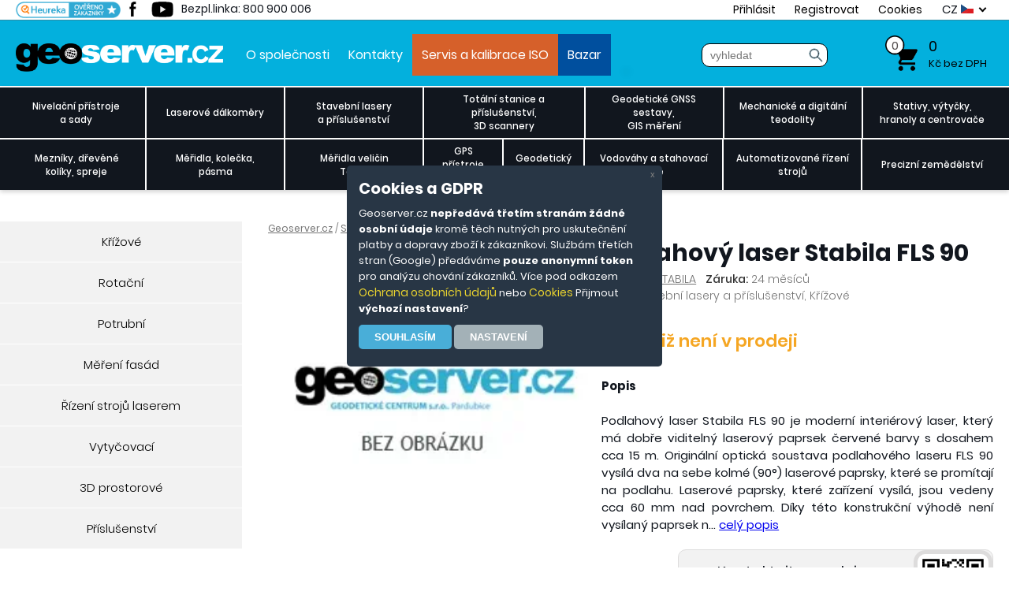

--- FILE ---
content_type: text/html; charset=windows-1250
request_url: https://www.geoserver.cz/stavebni-lasery/krizove-lasery/podlahovy_laser_stabila_fls_90-podlahovy_laser_stabila_fls_90
body_size: 29871
content:
<!DOCTYPE html PUBLIC "-//W3C//DTD XHTML 1.0 Transitional//EN" "http://www.w3.org/TR/xhtml1/DTD/xhtml1-transitional.dtd">
<html xmlns="http://www.w3.org/1999/xhtml" lang='cs'>
<head>
<meta http-equiv="content-type" content="text/html; charset=windows-1250" />
<meta http-equiv="content-language" content="cs" />
<meta name="author" content="unisell.eu" />
<meta name="googlebot" content="snippet,archive"/>
<link rel="icon" type="image/png" href="/favicons/favicon-96x96.png" sizes="96x96" />
<link rel="icon" type="image/svg+xml" href="/favicons/favicon.svg" />
<link rel="shortcut icon" href="/favicons/favicon.ico" />
<link rel="apple-touch-icon" sizes="180x180" href="/favicons/apple-touch-icon.png" />
<meta name="apple-mobile-web-app-title" content="Geoserver" />
<link rel="manifest" href="/favicons/site.webmanifest" />

<meta name='robots' content='all,index,follow' /><meta name="viewport" content="width=device-width, initial-scale=1, maximum-scale=5" />
<meta name="keywords" lang="cs" content="Podlahový laser Stabila FLS 90"/>
<meta name="description" lang="cs" content="Podlahový laser Stabila FLS 90" />
<meta name="title" content="Podlahový laser Stabila FLS 90" />
<title>Podlahový laser Stabila FLS 90 - GEOServer</title>
<link rel="stylesheet" type="text/css" href="/styly.css?t=17" media="screen" />
<link rel="stylesheet" type="text/css" href="/response.css?t=15" media="screen" />
<link rel="stylesheet" type="text/css" href="/styly_print.css" media="print" />


<link rel="stylesheet" href="/js/unsl_phobo.css">

<link rel="canonical" href="https://www.geoserver.cz/stavebni-lasery/krizove-lasery/podlahovy_laser_stabila_fls_90-podlahovy_laser_stabila_fls_90" />
<script src="/js/skript.js?t=18" defer type="text/javascript"></script>

<!-- Global site tag (gtag.js) - Google Analytics -->
  

  <script>
  window.dataLayer = window.dataLayer || [];   // PĹ™Ă­prava dataLayeru
  function gtag() {dataLayer.push(arguments);} // PĹ™Ă­prava gtag
  gtag('consent','default', {
  'ad_storage': 'denied',
  'analytics_storage': 'denied',
  'ad_user_data': 'denied',
  'ad_personalization': 'denied'
  });
  </script>
  <script async src='https://www.googletagmanager.com/gtag/js?id=AW-967463984'></script>
  <script>
  window.dataLayer = window.dataLayer || [];
  function gtag(){dataLayer.push(arguments);}
  gtag('js', new Date());  
  gtag('config', 'AW-967463984');
  
    gtag('event', 'view_item', {
      'send_to': 'AW-967463984',
      'items': [{
          'id': 'podlahovy_laser_stabila_fls_90',
          'google_business_vertical': 'retail'
        }]
    });
    gtag('event', 'page_view', {
      'send_to': 'AW-967463984',
      'ecomm_pagetype': 'product',
      'ecomm_prodid': 'podlahovy_laser_stabila_fls_90',
      'ecomm_totalvalue': '4706.90'
    });</script></head>
 <body class="body_back">
	<div class="vrch">
		
<div class='kokino'> 
  <div class='kokino_okno'>
    <div class='kokino_close' onclick='kokino_set(3)'>x</div>
    <h2>Cookies a GDPR</h2>
    <p>
    Geoserver.cz <b>nepředává třetím stranám žádné osobní údaje</b> kromě těch nutných pro
    uskutečnění platby a dopravy zboží k zákazníkovi. Službám třetích stran (Google) předáváme
    <b>pouze anonymní token</b> pro analýzu chování zákazníků. Více pod odkazem <a href='/info-ochrana_osobnich_udaju'>Ochrana osobních údajů</a>
    nebo <a href='/info-cookies'>Cookies</a>
    Přijmout <b>výchozí nastavení</b>?<br /><input type='button' class='kokino_button' value='Souhlasím' onclick='kokino_set(1)' />
    <input type='button' class='kokino_button2' value='Nastavení' onclick='kokino_more()' />
    </p>
    <div class='kokino_more'>
      <h2>Podrobnější nastavení</h2>
      <h3>Nezbytné cookies</h3>
      <div class='switch_on' id='sw_cookie_sw_1'><div class='switch_slider'></div></div>
      <p>
      Tyto položky jsou vyžadovány pro základní fungování webových stránek. Jako takové je nelze odmítnout nebo vypnout.
      </p>
         
      <h3>Analytické cookies</h3>
      <input type='checkbox' aria-label='Povolit' name='chb_3' class='switch' value='1' id='cookie_sw_3' onchange='prepni_prvky(this)' />
      <p>
      Tyto položky pomáhají provozovateli webových stránek pochopit, jak jeho webové stránky fungují, jak s nimi návštěvníci intereagují, odkud přicházení (vyhledávání, reklama,..) a o jaké zboží mají zájem. Tento typ úložiště neshromažďuje informace, které by přímo identifikovaly návštěvníka.
      </p>
      <input type='button' class='kokino_button' value='Potvrdit vše' onclick='kokino_set(1)' />
      <input type='button' class='kokino_button' value='Uložit' onclick='kokino_set(2)' />
      <input type='button' class='kokino_button' value='Odmítnout' onclick='kokino_set(3)' />
    </div>
  </div>

</div>
<div class='vrch_1'>
  <div class='top_menu'>
    <div class='vrch_a'>
      <div class='vrch_social'>
        <a href='https://www.facebook.com/pages/Geoservercz-M%C4%9B%C5%99%C3%ADc%C3%AD-geodetick%C3%A9-a-stavebn%C3%AD-p%C5%99%C3%ADstroje/185428498179798'><img src='/images/pata_facebook.png' alt='geoserver facebook' width='34' height='23' /></a>
        <a href='https://www.youtube.com/user/geodetickecentrum'><img src='/images/pata_yt.png' alt='geoserver youtube' width='34' height='23' /></a>
      </div>
      <div class='bezplatna_linka_2'>Bezpl.linka: 800 900 006</div>
      <a href='https://obchody.heureka.cz/geoserver-cz-geo/recenze/' class='heureka_vrch'></a>
      
<img src='/images/hledat.png' class='hledat_2_img' onclick='zobraz_hledat()' alt='vyhledat' /><form action='/hledat.php' id='hled_2' enctype='multipart/form-data' method='get' class='hledat_2'>
    <fieldset> <input type='text' name='keyword' autocomplete='off' id='keyword' onkeyup='naseptavac(this)' size='16' value='' placeholder='vyhledat' onclick='vymaz_keyw()' /><input type='hidden' name='order' value='' /><input type='hidden' name='typ' value='' /><input type='image' name='submit' src='/images/hledat.png' class='hledat_btn' alt='vyhledat' />
     </fieldset>
    </form><span class='vrch_menu_cont'><a href='/prihlaseni.php' onclick='return prihlaseni_show(1);'>Přihlásit</a>
        <div id='prihlaseni'>
          <form action='/login.php' method='post'>
            <table>
            <tr><td>e-mail: </td><td><input type='text' name='email' class='prihlas_inp' /></td></tr>
            <tr><td>heslo: </td><td><input type='password' name='heslo' class='prihlas_inp' /></td></tr>
            <tr><td>&nbsp;</td><td class='align_right'><input type='submit' name='submit' value='Přihlásit' class='prihlas_btn' /></td></tr>
            </table>
          </form>
        </div>
        <a href='/registrace.php'>Registrovat</a>
        <a href='/info-cookies'>Cookies</a></span>      
      <div class='top_jazyky' onclick='jazyky_show()'>
        <div class='jazyk'>CZ <img src='/img/cz.gif' alt='cz' title='cz' width='16' height='12' /></div>
        <div class='jazyk' id='jazyk_en'><a href='/info-english'>EN <img src='/img/eng.gif' alt='eng' title='eng' width='16' height='12' /></a></div>
        <div class='jazyky_sipka'></div>
      </div>
    </div>
  </div>

  <div class='vrch_obsah'>

    <a href='/' class='home' title='na první stranu'><img src='/images/logo.png' title='logo' width='263' height='36' /></a>
    
    <div class='menu_vrch'>
      <a href='/info-o_spolecnosti'>O společnosti</a><a href='/info-kontakty'>Kontakty</a><a href='/info-servis' class='m_v_1'>Servis a kalibrace ISO</a><a href='/bazar-a-historicke-pristroje/' class='m_v_2'>Bazar</a>
    </div>
    
    <div class='bezplatna_linka'>
      <strong>800 900 006</strong><br />
      Bezplatná linka
    </div>

    <form action='/hledat.php' id='hled' enctype='multipart/form-data' method='get' class='hledat'>
    <fieldset> <input type='text' name='keyword' autocomplete='off' onkeyup='naseptavac(this)' id='keyword' size='16' value='' placeholder='vyhledat' onclick='vymaz_keyw()' /><input type='hidden' name='order' value='' /><input type='hidden' name='typ' value='' /><input type='image' name='submit' src='/images/hledat.png' class='hledat_btn' alt='vyhledat' />
     </fieldset>
      <div id='naseptavac_cont'></div>
    </form>    
    <a href='/kosik.php' class='kosik' onmouseover='kosik_show()'>
    <span class='kusu_k'>0</span> <span class='cena_k'>0</span>    <span class='text_k'>Kč bez DPH</span>
    </a>
    
    <div id='kosik_nahled' class='popup'>
    <table class='kosik_nahled_celkem'>
    <tr class='kosik_nahled_celkem_text'><td class='padding_right'>Celkem bez DPH:</td><td>0,00</td></tr>
    <tr class='kosik_nahled_celkem_text_orange'><td>Celkem s DPH:</td><td>0,00</td></tr>
    </table><div class='kosik_nahled_spacer'>&nbsp;</div><div class='kosik_nahled_cely'><a href='/kosik.php' class='kosik_nahled_k_pokladne'><input type='button' name='' class='orange_btn' value='K pokladně &rarr;' /></a></div>    </div>

  </div>
</div>


<div class='lista'>
<a href='https://www.facebook.com/pages/Geoservercz-M%C4%9B%C5%99%C3%ADc%C3%AD-geodetick%C3%A9-a-stavebn%C3%AD-p%C5%99%C3%ADstroje/185428498179798'></a>
<a href='https://www.youtube.com/user/geodetickecentrum'></a>
<a href='#' onclick='window.print()'>&nbsp;</a>
</div>


    <div class="menu">
      <div class='vrch_menu_2_btn' onclick='show_vrch_menu()'>
  <div class='vrch_menu_2_small_btn'>MENU</div>
</div>
<div class='menu_cont_small' onclick='zobraz_kategorie()'>
  <div class='menu_cont_small_btn'>KATALOG ZBOŽÍ</div>
</div>
<div class='both'></div>

<div class='menu_cont'>
<div class='menu_blok menu_p_1'><a href='/nivelacni-pristroje-sady-prislusenstvi-stativy-late/' class=''>Nivelační přístroje<br />a sady</a></div><div class='menu_blok menu_p_2'><a href='/laserove-dalkomery/' class=''>Laserové dálkoměry</a></div><div class='menu_blok menu_p_3'><a href='/stavebni-lasery/' class=''>Stavební lasery<br />a příslušenství</a></div><div class='menu_blok menu_p_4'><a href='/totalni-stanice-a-prislusenstvi-3d-scannery/' class=''>Totální stanice a příslušenství,<br />3D scannery</a></div><div class='menu_blok menu_p_5'><a href='/geodeticke-gnss-sestavy-gis-mereni/' class=''>Geodetické GNSS sestavy,<br />GIS měření</a></div><div class='menu_blok menu_p_6'><a href='/klasicke-a-digitalni-teodolity/' class=''>Mechanické a digitální<br />teodolity</a></div><div class='menu_blok menu_p_7'><a href='/stativy-vytycky-centrace/' class=''>Stativy, výtyčky,<br />hranoly a centrovače</a></div></div><div class='menu_spacer'></div>
  <div class='menu_cont'><div class='menu_blok menu_p_8'><a href='/mezniky-drevene-koliky-spreje/' class=''>Mezníky, dřevěné<br />kolíky, spreje</a></div><div class='menu_blok menu_p_9'><a href='/spreje-kolecka-merici-late-meridla-velicin-geo-fennel/' class=''>Měřidla, kolečka,<br />pásma</a></div><div class='menu_blok menu_p_10'><a href='/meridla-velicin-testo-teplota-tlak-analyzatory-sondy/' class=''>Měřidla veličin<br />Testo</a></div><div class='menu_blok menu_p_11'><a href='/gps-garmin-mapy-garmin/' class=''>GPS přístroje<br />Garmin</a></div><div class='menu_blok menu_p_12'><a href='/geodeticky-software/' class=''>Geodetický<br />software</a></div><div class='menu_blok menu_p_13'><a href='/vodovahy-a-stahovaci-late/' class=''>Vodováhy a stahovací<br />latě</a></div><div class='menu_blok menu_p_14'><a href='/rizeni-stroju/' class=''>Automatizované řízení<br />strojů</a></div><div class='menu_blok menu_p_15'><a href='/precizni-zemedelstvi/' class=''>Precizní zemědělství</a></div> </div>
<div id='submenu_4' class='submenu_1 smm_1_ popup'>
            <div class='submenu_radky'>
    <a href='/nivelacni-pristroje-akcni-sety-prislusenstvi-stativy-late/digitalni-hadicova-vodovaha-nivcomp/' class='submenu_blok'>Digitální hadicová vodováha</a>
     <a href='/nivelacni-pristroje-akcni-sety-prislusenstvi-stativy-late/opticke-nivelacni-pristroje/' class='submenu_blok'>Optické</a>
     <a href='/nivelacni-pristroje-akcni-sety-prislusenstvi-stativy-late/vyhodne-akcni-sety/' class='submenu_blok'>Výhodné sety</a>
     <a href='/nivelacni-pristroje-akcni-sety-prislusenstvi-stativy-late/nivelacni-late-a-doplnky/' class='submenu_blok'>Nivelační latě a doplňky</a>
     <a href='/nivelacni-pristroje-akcni-sety-prislusenstvi-stativy-late/digitalni-nivelacni-pristroje/' class='submenu_blok'>Digitální</a>
     <a href='/nivelacni-pristroje-akcni-sety-prislusenstvi-stativy-late/stativy-pro-nivelacni-pristroje/' class='submenu_blok'>Stativy pro nivelační přístoje</a>
     </div><div class='submenu_cont' onclick='submenu_cont_action(this)'><span class='submenu_cont_close'>x</span><a href='/nivelacni-pristroje-akcni-sety-prislusenstvi-stativy-late/vyhodne-akcni-sety/_nivelacni_pristroj_np_732_stativ_lat_5m-nivelacni_pristroj_np_732__32x_zvetseni__stativ__lat' class='zbozi_menu'><div style="background-image: url('/detail_polozky/_nivelacni_pristroj_np_732_stativ_lat_5m_1484147397m.webp')" class='zbozi_menu_img' onclick="window.location.href='/nivelacni-pristroje-akcni-sety-prislusenstvi-stativy-late/vyhodne-akcni-sety/_nivelacni_pristroj_np_732_stativ_lat_5m-'">&nbsp;</div><div class='zbozi_menu_text'><h2> Nivelační přístroj NP-732, stativ, lať 5m</h2><p>Nivelační přístroj NP-732, 20 - 32x zvětšení dle modelu, stativ, lať.

Jedná se o přístroj shodný s LEICA řady NA700. Záruka 36 měsíců.

- magnetické tlumení kompenzátoru
- přesnost na 1 km dvojí nivelace je 1,5 mm.
- vynikající kovová konstrukce je robustní, kompaktní.

- horizontální jemné ustanovky pro rychlé a snadné míření.
- hliníkový stativ, nivelační lať 5m

Dalekohled se zvětšením 20 - 32x - dle modelu
Obrázek - vzpřímený
Průměr objektivu 38mm
Min. zaostřovací vzdálenost 0,5 m
Kompenzátor - pracovní rozsah ± 15
Nastavení přesnosti ± 0,3
Dělení stupnice 360° / 400g
Minimální hodnota stupnice 1 ° / lgon
Citlivost kruhové bubliny 8 / 2 mm
Montážní závit 5/8
Pracovní teplota -25&#8451; ~ 50&#8451;
Přepravní pouzdro
Hmotnost 1,7 kg</p></div>
      </a><a href='/nivelacni-pristroje-akcni-sety-prislusenstvi-stativy-late/vyhodne-akcni-sety/_nivelacni_pristroj_np_732_32x_stativ_lat_5m_profi-_nivelacni_pristroj_np_732___32x__stativ__lat_5m' class='zbozi_menu'><div style="background-image: url('/detail_polozky/_nivelacni_pristroj_np_732_32x_stativ_lat_5m_profi_1437730651m.webp')" class='zbozi_menu_img' onclick="window.location.href='/nivelacni-pristroje-akcni-sety-prislusenstvi-stativy-late/vyhodne-akcni-sety/_nivelacni_pristroj_np_732_32x_stativ_lat_5m_profi-'">&nbsp;</div><div class='zbozi_menu_text'><h2> Nivelační přístroj NP-732 - 32x, stativ, lať 5m PROFI</h2><p>Nivelační přístroj NP-732, 32x zvětšení dle modelu, stativ, lať.

Jedná se o přístroj shodný s LEICA řady NA700. Záruka 36 měsíců.

- magnetické tlumení kompenzátoru
- přesnost na 1 km dvojí nivelace je 1,5 mm.
- vynikající kovová konstrukce je robustní, kompaktní.

- horizontální jemné ustanovky pro rychlé a snadné míření.
- hliníkový stativ, nivelační lať 5m

Dalekohled se zvětšením 32x
Obrázek - vzpřímený
Průměr objektivu 38mm
Min. zaostřovací vzdálenost 0,5 m
Kompenzátor - pracovní rozsah ± 15
Nastavení přesnosti ± 0,3
Dělení stupnice 360° / 400g
Minimální hodnota stupnice 1 ° / lgon
Citlivost kruhové bubliny 8 / 2 mm
Montážní závit 5/8
Pracovní teplota -25&#8451; ~ 50&#8451;
Přepravní pouzdro
Hmotnost 1,7 kg</p></div>
      </a><a href='/nivelacni-pristroje-akcni-sety-prislusenstvi-stativy-late/opticke-nivelacni-pristroje/nivelacni_pristroj_np_732_20_32x_zvetseni-nivelacni_pristroj_np_732__20x_zvetseni__stativ__lat' class='zbozi_menu'><div style="background-image: url('/detail_polozky/nivelacni_pristroj_np_732_20_32x_zvetseni_1588866102m.webp')" class='zbozi_menu_img' onclick="window.location.href='/nivelacni-pristroje-akcni-sety-prislusenstvi-stativy-late/opticke-nivelacni-pristroje/nivelacni_pristroj_np_732_20_32x_zvetseni-'">&nbsp;</div><div class='zbozi_menu_text'><h2>Nivelační přístroj NP-732, 20-32x zvětšení</h2><p>Nivelační přístroj NP-732, 20-32x zvětšení, 1,5mm chyba

Jedná se o přístroj shodný s LEICA řady NA700. Záruka 36 měsíců.

- magnetické tlumení kompenzátoru
- přesnost na 1 km dvojí nivelace je 1,5 mm.
- vynikající kovová konstrukce je robustní, kompaktní.
- horizontální jemné ustanovky pro rychlé a snadné míření.

Dalekohled se zvětšením 20-32x
Obrázek - vzpřímený
Průměr objektivu 38mm
Min. zaostřovací vzdálenost 0,5 m
Kompenzátor - pracovní rozsah ± 15
Nastavení přesnosti ± 0,3
Dělení stupnice 360° / 400g
Minimální hodnota stupnice 1 ° / lgon
Citlivost kruhové bubliny 8 / 2 mm
Montážní závit 5/8
Pracovní teplota -25&#8451; ~ 50&#8451;
Přepravní pouzdro
Hmotnost 1,7 kg

Identická varianta je i GL-132, liší se pouze designově.</p></div>
      </a></div></div><div id='submenu_5' class='submenu_0 popup'>
    </div><div id='submenu_20' class='submenu_1 smm_1_ popup'>
            <div class='submenu_radky'>
    <a href='/stavebni-lasery/krizove-lasery/' class='submenu_blok'>Křížové</a>
     <a href='/stavebni-lasery/rotacni-lasery/' class='submenu_blok'>Rotační</a>
     <a href='/stavebni-lasery/potrubni-lasery/' class='submenu_blok'>Potrubní</a>
     <a href='/stavebni-lasery/sada-pro-mereni-rovinnosti-fasad/' class='submenu_blok'>Měření fasád</a>
     <a href='/stavebni-lasery/rizeni-stroju-laserem-senzory/' class='submenu_blok'>Řízení strojů laserem</a>
     <a href='/stavebni-lasery/vytycovaci-lasery/' class='submenu_blok'>Vytyčovací</a>
     <a href='/stavebni-lasery/prostorovy-3d-laser-scanner-nove/' class='submenu_blok'>3D prostorové</a>
     <a href='/stavebni-lasery/prislusenstvi/' class='submenu_blok'>Příslušenství</a>
     </div><div class='submenu_cont' onclick='submenu_cont_action(this)'><span class='submenu_cont_close'>x</span><a href='/stavebni-lasery/krizove-lasery/krizovy_laser_gp_5105h_s_magnetickym_kompenzatorem_360_stupnu_presnost_1mm-krizovy_laser_gp_5105h_s_magnetickym_kompenzatorem__360_stupnu__presnost_1mm' class='zbozi_menu'><div style="background-image: url('/detail_polozky/krizovy_laser_gp_5105h_s_magnetickym_kompenzatorem_360_stupnu_presnost_1mm_1437732226m.webp')" class='zbozi_menu_img' onclick="window.location.href='/stavebni-lasery/krizove-lasery/krizovy_laser_gp_5105h_s_magnetickym_kompenzatorem_360_stupnu_presnost_1mm-'">&nbsp;</div><div class='zbozi_menu_text'><h2>Křížový laser GP-5105H s magnetickým kompenzátorem, 360 stupňů, přesnost 1mm</h2><p>Křížový laser GP-5105H s magnetickým kompenzátorem, 360 stupňů, přesnost 1mm:


Přístroj umí promítnout čtyři V-linie, čtyři H-linie a jeden vertikální bod pro centraci. Magnetický kompenzátor zajišťuje velmi rychlou a přesnou samonivelaci. Při použití venku přijímač zvládne více než 40m poloměru. Když se přístroj nakloní nad ± 3 °, zobrazení se změní na řádkové laserové záblesky.
Je zde integrovaná horizontální ustanovka pro jemnější nastavení.

Laserový paprsek 4V4H1D
Světelný zdroj 635 nm laserová dioda
Bod 650nm
IP-54
Bezpečnostní třída laseru 2M
Bezpečnost / kvalita schválení CE
Přesnost ± 1mm/10m
Samonivelační rozsah ± 3 °
Pracovní rozsah 40 m (s detektorem)- poloměr
Napájení 3 x AA alkalické baterie / akumulátory
Montážní závit 5/8 'X 11, ISO standard
Provozní teplota -10 &#8451; ~ 40 &#8451;
Velikost &#934;80x150mm
Hmotnost 2,1 kg (včetně baterií)

Součástí sady je držák na senzor a senzor paprsku pro venkovní měření.

</p></div>
      </a><a href='/stavebni-lasery/rotacni-lasery/rotacni_laser_gpr_r9h_cerveny_paprsek-rotacni_laser_gpr_r9h___cerveny_paprsek' class='zbozi_menu'><div style="background-image: url('/detail_polozky/rotacni_laser_gpr_r9h_cerveny_paprsek_1718616534m.webp')" class='zbozi_menu_img' onclick="window.location.href='/stavebni-lasery/rotacni-lasery/rotacni_laser_gpr_r9h_cerveny_paprsek-'">&nbsp;</div><div class='zbozi_menu_text'><h2>Rotační laser GPR-R9H - červený paprsek</h2><p>Rotační laser GPR-R9H - červený paprsek:

Samonivelační rotační laser v X-Y-Z směru s 2 motory.Viditelný laserový paprsek, vodorovné skenování. Automatické vypnutí laserového paprsku, varování při vybité baterii. 

Vlnová délka laserové diody, vlnová délka 635nm
IP-64
Přesnost nivelace ± 2,5 mm / 30
Bezpečnost / Kvalita schválení CE
Scanning rychlost 0, 60, 120, 300, 600 r.p.m.
Směrová skenování 0 °, 10 °, 45 °, 90 °, 180 °
Nastavení svahu ± 5 ° (dual osa)
Měřicí rozsah úhl. 500 m (Použití laserového detektoru)
Dálkové ovládání do vzdálenosti cca 50m
Napájení DC4.8-6V (Ni-MH, dobíjecí)
Upevňovací závit 5/8X11, ISO standard
Pracovní teplota -20 ° C ~ +50 ° C (-4 ° F ~ 122 ° F)
Rozměry: 160 (L) x160 (W) x185 (H) mm
Hmotnost 2 kg</p></div>
      </a><a href='/stavebni-lasery/krizove-lasery/krizovy_laser_gp_533g_zeleny_paprsek_4v1h5p-krizovy_laser_gp_533g_zeleny_paprsek_4v1h5p' class='zbozi_menu'><div style="background-image: url('/detail_polozky/krizovy_laser_gp_533g_zeleny_paprsek_4v1h5p_1563877376m.webp')" class='zbozi_menu_img' onclick="window.location.href='/stavebni-lasery/krizove-lasery/krizovy_laser_gp_533g_zeleny_paprsek_4v1h5p-'">&nbsp;</div><div class='zbozi_menu_text'><h2>Křížový laser GP-533G zelený paprsek 4V1H5P</h2><p>Elektronický kompenzátor zajišťuje precizní a rychlou samonivelaci. Při použití venku, přijímač funguje na více než 50 m poloměru. 

Technické parametry:

Laserový paprsek 4V1H5P
Světelný zdroj 635 nm laserová dioda
Dolů bod 650nm
Class IP-54
Bezpečnostní třída laseru třída 2M
Bezpečnost CE
Přesnost ± 1mm/5m
Samonivelační rozsah ± 3,5 °
Pracovní rozsah Poloměr 30-50 m (s detektorem)
Napájení  - akumulátor + AC adaptér
Montážní závit 5/8 'X 11, ISO standard
Provozní teplota -10 &#8451; ~ 40 &#8451;
Velikost &#934;140x208mm
Hmotnost 1,2 kg (včetně baterií)

Barevné provedení krytu: zelená
</p></div>
      </a></div></div><div id='submenu_7' class='submenu_1 smm_1_ popup'>
            <div class='submenu_radky'>
    <a href='/totalni-stanice/totalni-stanice/' class='submenu_blok'>Totální stanice</a>
     <a href='/totalni-stanice/roboticke-systemy-one-man-reseni/' class='submenu_blok'>Robotické systémy, one man řešení</a>
     <a href='/totalni-stanice/ts-pro-prumyslova-mereni/' class='submenu_blok'>TS pro průmyslová měření</a>
     <a href='/totalni-stanice-a-prislusenstvi-3d-scannery/3d-scannery/' class='submenu_blok'>3D scannery</a>
     <a href='/totalni-stanice/baterie-nabijecky-kabely/' class='submenu_blok'>Baterie a příslušenství</a>
     </div><div class='submenu_cont' onclick='submenu_cont_action(this)'><span class='submenu_cont_close'>x</span><a href='/totalni-stanice/baterie-nabijecky-kabely/baterie_sokkia_bdc_18a_-867' class='zbozi_menu'><div style="background-image: url('/detail_polozky/baterie_sokkia_bdc_18a__1594734594m.webp')" class='zbozi_menu_img' onclick="window.location.href='/totalni-stanice/baterie-nabijecky-kabely/baterie_sokkia_bdc_18a_-'">&nbsp;</div><div class='zbozi_menu_text'><h2>Baterie SOKKIA BDC 18A </h2><p>Dálkoměry Red mini, totální stanice NET2, SET2,3,4,A,B. Odpovídající nabíječka CDC31A. Jedná se o službu repasování battery packu do stávajícího case.

</p></div>
        </a><a href='/totalni-stanice/totalni-stanice/totalni_stanice_geomax_zoom10_go-geomax_zoom10_go' class='zbozi_menu'><div style="background-image: url('/detail_polozky/totalni_stanice_geomax_zoom10_go_1591958382m.webp')" class='zbozi_menu_img' onclick="window.location.href='/totalni-stanice/totalni-stanice/totalni_stanice_geomax_zoom10_go-'">&nbsp;</div><div class='zbozi_menu_text'><h2>Totální stanice Geomax Zoom10 GO</h2><p>Cenově dostupná totální stanice Geomax Zoom10 s úhlovou přesností 2' je vhodná pro měřické práce ve stavebnictví. Na jeden standardní odrazný hranol je možné měřit vzdálenost 3 000 m, na odrazný štítek 800 m. Totální stanice Zoom10 umožňuje i bezhranolové měření až na vzdálenost 350 m. Standardním příslušenstvím je laserový provažovač (laserová olovnice). Totální stanice má vestavěný Bluetooth, který slouží k připojení přístroje k externímu záznamníku.

Externím záznamníkem může být například váš chytrý telefon nebo tablet, ve kterém je nainstalován program X•PAD Go. Tento základní obslužný program je kompletně v češtině a s jeho pomocí je možné nejen měřit a vytyčovat, ale i pracovat s podklady ve formátu dxf, zobrazovat podkladní mapy atp.

Sestava Zoom10 Go obsahuje:

    totální stanici Zoom10,
        rozhranní Bluetooth,
    2 ks nabíjecí baterie ZBA10,
    nabíječku baterie,
    USB flash disk,
    propojovací kabel USB - USB mini,
    přenosný kufr,
    olovnici,
    rektifikační nářadí,
    vak proti dešti,
    software X•PAD Go (android) pro váš telefon či tablet.
</p></div>
        </a><a href='/totalni-stanice/baterie-nabijecky-kabely/geb331_baterie_li_ion_11_1_v_2_8_ah-geb331' class='zbozi_menu'><div style="background-image: url('/detail_polozky/geb331_baterie_li_ion_11_1_v_2_8_ah_1585752872m.webp')" class='zbozi_menu_img' onclick="window.location.href='/totalni-stanice/baterie-nabijecky-kabely/geb331_baterie_li_ion_11_1_v_2_8_ah-'">&nbsp;</div><div class='zbozi_menu_text'><h2>GEB331 - baterie Li-Ion 11,1 V / 2,8 Ah</h2><p>GEB331 - baterie Li-Ion 11,1 V / 2,8 Ah 


GEB331 - baterie Li-Ion 11,1 V / 2,8 Ah pro kontrolery CS20, GNSS přijímač GS18 T, totální stanice FlexLine TS03/TS07/TS10 a nivelační přístroje LS10/LS15
</p></div>
        </a></div></div><div id='submenu_13' class='submenu_1 smm_1_ popup'>
            <div class='submenu_radky'>
    <a href='/gnss-gps-gis-software/geodeticke-gnss/' class='submenu_blok'>Geodetické GNSS</a>
     <a href='/gnss-gps-gis-software/gps-a-software-pro-gis-zemedelstvi/' class='submenu_blok'>Ruční GIS GPS</a>
     <a href='/geodeticke-gnss-sestavy-gis-mereni/software/' class='submenu_blok'>Software</a>
     </div><div class='submenu_cont' onclick='submenu_cont_action(this)'><span class='submenu_cont_close'>x</span><a href='/gnss-gps-gis-software/geodeticke-gnss/gnss_chc_i73_s_imu_jednotkou_pro_mereni_sklonu_a_kontrolerem_hce600-gnss_chc_i73' class='zbozi_menu'><div style="background-image: url('/detail_polozky/gnss_chc_i73_s_imu_jednotkou_pro_mereni_sklonu_a_kontrolerem_hce600_1760114041m.webp')" class='zbozi_menu_img' onclick="window.location.href='/gnss-gps-gis-software/geodeticke-gnss/gnss_chc_i73_s_imu_jednotkou_pro_mereni_sklonu_a_kontrolerem_hce600-'">&nbsp;</div><div class='zbozi_menu_text'><h2>GNSS CHC i73 s IMU jednotkou pro měření sklonu a kontrolerem HCE600</h2><p>Novinka roku 2025, verze s elektronickou libelou / IMU jednotkou:

DOKONALÝ KAPESNÍ PŘIJÍMAČ včetně IMU-RTK GNSS.

Extrémně odolný, aby si poradil s náročným prostředím.

Díky konstrukci z hořčíkové slitiny je i73 jedním z nejlehčích přijímačů ve své třídě: pouze 0,73 kg včetně baterie. Je o více než 40 % lehčí než typický přijímač GNSS, takže se pohodlněji přenáší, používá a obsluhuje bez únavy. Přijímač i73 kompenzuje až 45° náklon sloupu měřicího pole, čímž eliminuje problémy spojené s měřením skrytých bodů, na které nelze dosáhnout.  Zvyšuje efektivitu měření bodů až o 20 %.

NEJLEPŠÍ SLEDOVÁNÍ SIGNÁLU VE SVÉ TŘÍDĚ.

Plnohodnotný GNSS s pokročilým sledováním využívá 624 kanálů. Integrovaná pokročilá 624 kanálová technologie GNSS využívá výhod systémů GPS, Glonass, Galileo a BeiDou, zejména nejnovějšího signálu BeiDou III, a poskytuje vždy robustní kvalitu dat. 

BATERIE.

Získejte plný výkon s 15 hodinami provozu na baterie. Integrovaná vysokokapacitní inteligentní lithium-iontová baterie zajišťuje až 15 hodin provozu v terénu. Celodenní projekty lze snadno dokončit bez obav z výpadku napájení. Vestavěné rozhraní USB-C je mimořádně pohodlné pro nabíjení modelu i73 pomocí standardních nabíječek pro chytré telefony nebo externích powerbank. 

KONEKTIVITA.

Všestranný GNSS rover pokrývající vaše současné i budoucí potřeby.
Model i73 se bez problémů připojuje k sítím RTK GNSS prostřednictvím libovolného ovladače se systémem Android nebo chytrého telefonu se softwarem Landstar pro sběr dat v terénu. Při práci na lokalitě s místní stanicí UHF GNSS lze i73 snadno přepnout do režimu UHF pomocí interního modemu. V kombinaci se stanicí iBase GNSS společnosti CHCNAV dosahuje geodetické měření GNSS RTK skutečně další úrovně provozních zkušeností. 

Přijímač i73 GNSS je vybaven plnohodnotnou technologií GNSS a nabízí ve své třídě nejlepší sledování signálu GNSS i v náročném prostředí, což umožňuje provádět průzkum GNSS nad rámec obvyklých omezení. Model i73 GNSS obsahuje nejnovější inovace, jako je inerciální modul poskytující automatickou kompenzaci náklonu ve velmi kompaktním provedení.

Po připojení k síti GNSS RTK prostřednictvím terénního softwaru CHCNAV LandStar nebo v kombinaci s přijímačem iBase GNSS je i73 GNSS vysoce produktivní rover pro geodetické práce a vytyčování v jakýchkoli topografických, mapovacích nebo stavebních aplikacích.

V ceně sestavy je Android kontroler HCE320/600, software Landstar8, karbonová výtyčka a transportní case sestavy. Protokoly pro kÚ jsou řešeny naším online konvertorem na webu www.geoserver.cz.</p></div>
      </a><a href='/gnss-gps-gis-software/gps-a-software-pro-gis-zemedelstvi/gnss_sestava_geomax_zenith06_pro_gis-gnss_sestava_geomax_zenith06_pro_gis' class='zbozi_menu'><div style="background-image: url('/detail_polozky/gnss_sestava_geomax_zenith06_pro_gis_1719602387m.webp')" class='zbozi_menu_img' onclick="window.location.href='/gnss-gps-gis-software/gps-a-software-pro-gis-zemedelstvi/gnss_sestava_geomax_zenith06_pro_gis-'">&nbsp;</div><div class='zbozi_menu_text'><h2>GNSS sestava Geomax Zenith06 pro GIS</h2><p>Geomax Zenith06 je miniaturní, lehká a přitom velmi výkonná RTK sestava s vysokou odolností vůči prachu i vodě IP67, kterou lze využívat nejen pro GIS. Příjem a zpracování signálů GPS, GLONASS, GALILEO, BEIDOU a QZSS.

GNSS přijímač Geomax Zenith06 je ideálním řešením pro uživatele, kteří hledají moderní, lehké (a přitom robustní a odolné), snadno ovladatelné a cenově velmi přívětivé řešení pro měření a vytyčování v terénu. Ovládací program X•PAD je optimalizován pro běžného uživatele, je v češtině a má schválený globální klíč, což dovoluje měřit či vytyčovat přímo v souřadnicovém systému S-JTSK a výškovém systému B.p.v. Komunikace mezi přijímačem a kontrolérem je bezdrátová, probíhá prostřednictvím Bluetooth. GNSS přijímač Zenith06 má vestavěnou anténu pro sledování, a samozřejmě i následné zpracování, dostupných signálů všech satelitních sítí (GPS L1 C/A, L2C; GLONASS L1OF, L2OF; GALILEO E1 B/C, E5b; BeiDou B1I, B2I; QZSS L1 C/A, L2C). Obnovovací frekvence je 10 Hz. Příjem korekci probíhá prostřednictvím kontroléru, kterým může být jakýkoliv tablet, telefon či jiné zařízení s operačním systémem Android (verze vyšší než 6).

Zenith06 má kromě nízké hmotnosti, pouhých 340 g, i opravdu miniaturní rozměry 139 mm x 81 mm x 31 mm. V ceně sestavy je i lehká brašna pro umístění přijímače na paži. Nicméně přijímač Zenith06 je možné prostřednictvím adaptéru namontovat na standardní teleskopickou výtyčku, nebo jej lze při měření umisťovat (pokládat) přímo na měřené objekty. Zařízení je současně velmi odolné vůči vnějšímu prostředí (vodotěsnost a prachotěsnost - IP67). Kromě toho odolá i silným vibracím dle ISO 9022-36-03-0 a dokonce vydrží i pád z výšky 1,2 m na tvrdý povrch. Provozní teplota vás také při práci neomezí, Zenith06 může pracovat při teplotách v rozmezí –40 °C až +65 °C. Výkonná vnitřní baterie Li-Ion 3,8 V/6,12 Ah umožňuje provoz zařízení po dobu nejméně 20 hodin.

Dodávka:

- GNSS přijímač Geomax Zenith06
- nabíječka 230 V + propojovací kabel USB-C 	
- software X•PAD Go GNSS / volitelně X•PAD Ultimate GNSS
- brašna ZCT110 pro umístění Zenith06 na paži
- adaptér ZHR106 pro umístění Zenith06 na výtyčku

Volitelné:

- skládací karbonová výtyčka 2 m (5/8'), možnost umístění přijímače i do výšky 1 m,

Kontroléry:

- vaše vlastní zařízení Android (výchozí sestava)
- Endurance GBV6600, 5,7' (včetně držáku na výtyčku)
- Samsung Galaxy Tab Active3 LTE EE, 8' (včetně držáku na výtyčku
- ZeniusX Android, 4,3' (včetně držáku na výtyčku).

Pro aktuální cenu Vámi vybrané sestavy nás kontaktujte na bezplatné lince 800 900 006.

Informace:

GNSS anténa - vestavěná
Záruční doba - 24 měs.
Délka přístroje 139 mm
Šířka přístroje 80,6 mm
Výška přístroje 30,6 mm
Hmotnost 0,340 kg
Pracovní doba 20 hodin
Pracovní teplota – 40° C až +65° C
Přesnost RTK polohová 2 cm + 1 ppm
Přesnost RTK svislá 3 cm + 1 ppm
</p></div>
        </a><a href='/gnss-gps-gis-software/geodeticke-gnss/chcnav_vili_i100_gnss_s_lidarem-chcnav_vili_i100___gnss_s_lidarem' class='zbozi_menu'><div style="background-image: url('/detail_polozky/chcnav_vili_i100_gnss_s_lidarem_1768321070m.webp')" class='zbozi_menu_img' onclick="window.location.href='/gnss-gps-gis-software/geodeticke-gnss/chcnav_vili_i100_gnss_s_lidarem-'">&nbsp;</div><div class='zbozi_menu_text'><h2>CHCNAV ViLi i100 - GNSS s LiDAREM</h2><p>Přijímač GNSS RTK s technologií LiDAR s konzistentní přesností v případě překážek - hustá zástavba, lesy, podchody...

ViLi i100 je vlajkový model GNSS RTK přijímače společnosti CHCNAV, který kombinuje pokročilé filtrování satelitů, vylepšené určování polohy SFix 2.0 a inovativní technologii Vi-LiDAR. Poskytuje spolehlivou přesnost na centimetry i v náročných GNSS prostředích, což profesionálům umožňuje posunout hranice tradičního GNSS měření.


Určení polohy:

GNSS: Plné GNSS
IMU: 200 Hz
Přesnost max.: 0,8 cm H / 1,5 cm V

Konektivita:

Bezdrátové: Bluetooth, Wi-Fi
Mobilní: Ne
Modem: 410–470 MHz, pouze Rx
Porty: 1 x USB V3.0 Type-C port, 1 x UHF anténní port

Fyzické vlastnosti:

Hmotnost: 1,39 kg
Velikost obrazovky: 208 x 162 x 95,5 mm

LiDAR:

Dosah: 30 m při 10% odrazivosti, 70 m při 80% odrazivosti
Zorné pole: H: 360° V: 90°
Bezpečnostní třída pro oči: Třída 1 (EC60825 - 1:2014) bezpečné pro oči
Frekvence bodů: 860 544 bodů/s (režim jednoho echa)
Přesnost (typická): 1,5 cm (1 &#963;)

Spolehlivá přesnost v oblastech s překážkami:

Díky technologii fúze senzorů nové generace a 3D laserovému skenování přináší ViLi i100 novou úroveň přesnosti a spolehlivosti. Filtruje signály satelitů GNSS ovlivněné překážkami nebo odrazy a zajišťuje stabilní přesnost 5 cm bez výkyvů v náročných prostředích, jako jsou uličky, lesy nebo okolí výškových budov. Jednou správně, vždy správně.

[priloha-684]

Vylepšený engine SFix 2.0:

Díky enginu SFix 2.0 poskytuje ViLi i100 přesnost 5 cm v dosahu 20 metrů v oblastech bez signálu GNSS pomocí 860 000 bodů/s LiDAR a omezení založených na SLAM. Vyškolen na desítkách tisíc reálných datových sad, řeší výpadky GNSS bez nutnosti přepínat na totální stanici.

[priloha-685]

Výpočet zemních prací pomocí 3D mračna bodů:

Díky vysoce přesnému laserovému snímání a softwaru LandStar umožňuje ViLi i100 provádět výpočty objemu výkopů a násypů v reálném čase přímo na místě s přesností 99,98 %. Stačí naskenovat, nastavit hranice a okamžitě získáte výsledky. Není nutný žádný kontakt s povrchem, což zajišťuje přesný, efektivní a bezpečný pracovní postup.

[priloha-686]

Rychlé bezkontaktní snímání pomocí Vi-LiDAR:

S Vi-LiDAR můžete snímat scénu najednou a hromadně vybírat cílové body, abyste mohli extrahovat více 3D souřadnic, aniž byste museli přesně mířit nebo zůstat v klidu. ViLi i100 eliminuje vliv chvění rukou, zvyšuje rychlost a bezpečnost a díky 8MP teleobjektivu poskytuje přesnost 5 cm i na vzdálenost 15 metrů.

[priloha-687]

All-in-One GNSS přijímač pro jakýkoli pracovní postup:

ViLi i100 je all-in-one GNSS přijímač kombinující standardní RTK funkce s inovacemi nové generace. Ve spojení se softwarem LandStar podporuje režimy CORS, UHF a PPP. Duální kamery umožňují vizuální vytyčování pomocí CAD a AR, což zvyšuje efektivitu o 50 %. ViLi i100 je spolehlivý a vyrobený pro profesionály.

[priloha-688]</p></div>
        </a></div></div><div id='submenu_6' class='submenu_1 smm_1_ popup'>
            <div class='submenu_radky'>
    <a href='/teodolity/mechanicke/' class='submenu_blok'>Mechanické</a>
     <a href='/teodolity/digitalni/' class='submenu_blok'>Digitální</a>
     </div><div class='submenu_cont' onclick='submenu_cont_action(this)'><span class='submenu_cont_close'>x</span><a href='/teodolity/digitalni/elektronicky_teodolit_gt_116_presnost_5_cc-elektronicky_teodolit_gt_116__presnost_5_cc' class='zbozi_menu'><div style="background-image: url('/detail_polozky/elektronicky_teodolit_gt_116_presnost_5_cc_1767694798m.webp')" class='zbozi_menu_img' onclick="window.location.href='/teodolity/digitalni/elektronicky_teodolit_gt_116_presnost_5_cc-'">&nbsp;</div><div class='zbozi_menu_text'><h2>Elektronický teodolit GT-116, přesnost 5 cc</h2><p>Elektronický teodolit GT-116, přesnost 5 cc:

Teodolit může zobrazovat horizontální a vertikální úhly a realizovat konverzi z vertikálního úhlu sklonu a kompenzaci vertikálního úhlu.Přesnost měření úhlů je 5 cc. Jedná se o robustní konstrukci, která vydrží i problematické klimatické podmínky.
Teodolit je určen pro běžné geodetické a stavební práce.

Přesnost 	5
Zvětšení 	30X
Průměr čočky 	45mm 
Minimální čtení od 1.35m 
Multiplikační konstanta 	100
Stadia Addition Constant 	0
Měření - Photoelectric Incremental Reading
Min. čtení 	1 / 5
Jednotky 	DEG  MIL  GON
Display 	2x
Kompenzace 	Automatická vertikální
Optická olovnice - obrázek vzpřímený
Zvětšení 3 ×
Úhel zobrazení 5 °
Rozsah zaostření 0,5 m ~ &#8734;
Citlivost libely 30 / 2mm
libela 8 / 2mm
Teplotní rozsah -20 ° C ~ +50 oC
Napájení baterie alkalické, dobíjecí Ni-H 
4.8V zdroj napětí
Doba provozu 36 hod
Hmotnost 4,6 kg 
Rozměry 164 × 154 × 340 mm</p></div>
      </a><a href='/teodolity/digitalni/teodolit_nivel_system_dt_2l-dt_2l' class='zbozi_menu'><div style="background-image: url('/detail_polozky/teodolit_nivel_system_dt_2l_1719327581m.webp')" class='zbozi_menu_img' onclick="window.location.href='/teodolity/digitalni/teodolit_nivel_system_dt_2l-'">&nbsp;</div><div class='zbozi_menu_text'><h2>Teodolit Nivel System DT-2L</h2><p>Elektronický teodolit Nivel System DT-2L je přesný 3sekundový měřící přístroj s laserovým ukazovátkem, díky kterému lze snadno a rychle určit směr, úhel nebo sklon. Je to jeden z nejdůležitějších měřících přístrojů na staveništi, který disponuje poměrně robustní konstrukcí. DT-2L se může pyšnit dvěma displeji, které zvyšují komfort práce a jednoosým kompenzátorem, umožňujícím práci na nestabilním terénu bez nutnosti stále kontrolovat přesnost nivelace laserové olovnice. Teodolit DT-2L je také odolný vůči obtížným povětrnostním podmínkám (IPX6), díky čemuž může pracovat i za silného deště. Jeho skladný akumulátor je naopak připraven na dlouhodobé měření v terénu.

    přesnost měření - moderní systém čtení horizontálního kruhu umožňuje použití teodolitu ihned po vyjmutí z pouzdra a boční alhidádová libela usnadňuje přesnou nivelaci teodolitu

    bez obav z vibrací a otřesů – kompenzátor horizontálního kruhu umožňuje teodolitu pracovat v okolí těžkých strojů způsobujících vibraci terénu

    uvidíte na první pohled - laserové ukazovátko umožňuje měření úhlů a vytyčení bez nutnosti použití výtyčky

    jednoduché ovládání - používání teodolitu je nesmírně jednoduché, výsledky měření jsou zobrazovány na podsvíceném LCD displeji

    univerzální použití - pro měření úhlů, směrů, výšky, náklonu, vytyčení a přenosu azimutů

    robustní konstrukce, měření za všech podmínek – přístroj je zcela odolný vůči prachu a vodě (IPX6), takže ho můžete použít dokonce i v těch nejobtížnějších podmínkách na staveništi

Značkové zařízení za dostupnou cenu

Nivel System je značka měřících přístrojů pro stavebictví a geodézii. Produkty Nivel System jsou určeny široké škále odběratelů, pro které je jedním ze základních kriterií výběru přijatelná cena se zárukou odpovídající kvality, která zajistí možnost všestranného použití profesionální měřící soupravy za nižší cenu než doposud. Přístroje Nivel System se vyznačují originálním designem a barvami, díky kterým je jednoduché tuto značku rozpoznat. Nivel System - to je jistota bezpečné a pohodlné práce. Přístroje Nivel System splňují mezinárodní normu voděodolnosti IP.

Elektronický teodolit Nivel System DT-2L se vyznačuje především svou jednoduchostí použití. Nepotřebujete mít žádné odborné vědomosti na jeho použití, stačí Vám krátké školení. Přístroj disponuje displejemi po obou stranách, které zobrazují právě měřené horizontální a vertikální úhly. Krabicová libela Vám umožní přístroj přesně vyrovnat nad bodem měření. Díky praktické laserové olovnici je možné přístroj rychle postavit nad bodem a přesný kompenzátor udrží přístroj ve správné poloze dokonce i při práci na nerovném povrchu. Optika nejvyšší kvality garantuje vysokou přesnost měření. Nepochybnou výhodou teodolitu je rovněž jeho systém napájení (akumulátor) a vysoká odolnost vůči vodě a prachu (IPX6).

Typická použití DT-2L: ve stavebnictví a v geodézii, pro měření úhlů, vytyčení, vyznačení poklesů a náklonů a pro jakékoli práce spojené s určováním směrů a rovin.
</p></div>
        </a><a href='/teodolity/digitalni/elektronicky_teodolit_fet_220k_l_presnost_20_-teodolit_fet_220k_l' class='zbozi_menu'><div style="background-image: url('/detail_polozky/elektronicky_teodolit_fet_220k_l_presnost_20__1727273425m.webp')" class='zbozi_menu_img' onclick="window.location.href='/teodolity/digitalni/elektronicky_teodolit_fet_220k_l_presnost_20_-'">&nbsp;</div><div class='zbozi_menu_text'><h2>Elektronický teodolit FET 220K-L, přesnost 20"</h2><p>Elektronický teodolit FET 220K-L, přesnost 20', zvětšení 30x, 2x LCD displej

FET 220K-L je přesný teodolit se snadnými a rychlými početními úkony. Má velký přehledný duální LCD displej a jasný a velmi výkonný dalekohled s laserovým zaměřovačem (cílením).

Volitelný Hz kruh - po nebo proti směru hodinových ručiček, 0 nastavení nebo udržení Hz kruhu v jakékoliv požadované pozici a V kruhový úhel (gon / stupně) nebo % sklonu.

Volitelným příslušenstvím je 90° okulár a sluneční clona.

Technické parametry:

- přesnost 20' (6 mgon)
- zvětšení 30 x
- laserové cílení
- vertikální vyrovnání
- průměr objektivu 45 mm
- násobná konstanta 100
- minimální záměra 1.5 m
- dvouosý kompenzátor
- měření úhlů přírůstkové
- přírůstkové čtení
- měřící jednotky 400 gon / 360°
- 2x LCD displej
- odnímatelná trojnožka
- napájení NiMH aku + nabíječka
- výdrž na jedno nabití cca. 18 hodin
- teplotní pracovní rozsah -20 až +50 °C
- váha 4,2 kg
- barva oranžovošedá
</p></div>
        </a></div></div><div id='submenu_8' class='submenu_1 smm_1_ popup'>
            <div class='submenu_radky'>
    <a href='/stativy-vytycky-centrace/stativy/' class='submenu_blok'>Stativy</a>
     <a href='/stativy-vytycky-centrace/vytycky-trasirky/' class='submenu_blok'>Výtyčky</a>
     <a href='/stativy-vytycky-centrace/hranoly-velke/' class='submenu_blok'>Hranoly velké</a>
     <a href='/stativy-vytycky-centrace/minihranoly-a-stitky/' class='submenu_blok'>Minihranoly a štítky</a>
     <a href='/stativy-vytycky-centrace/naklonitelne-drzaky/' class='submenu_blok'>Naklonitelné držáky a centrovače</a>
     </div><div class='submenu_cont' onclick='submenu_cont_action(this)'><span class='submenu_cont_close'>x</span><a href='/stativy-vytycky-centrace/stativy/lh1_multifunkcni_drzak-lh1' class='zbozi_menu'><div style="background-image: url('/detail_polozky/lh1_multifunkcni_drzak_1640706713m.webp')" class='zbozi_menu_img' onclick="window.location.href='/stativy-vytycky-centrace/stativy/lh1_multifunkcni_drzak-'">&nbsp;</div><div class='zbozi_menu_text'><h2>LH1 - multifunkční držák</h2><p>LH1 - multifunkční držák pro připevnění liniového laseru na zeď, stativ nebo kovové předměty

LH1 je plastový 2dílný držák pro upevnění liniového nebo bodového laseru na zeď, stativ nebo kovové předměty (např. futra).

LH1 je ideální pro použití s menšími lasery pro práce uvnitř i venku. Přístroj lze připojit zeshora i zespodu k držáku.

- plastový 2dílný držák na zeď, stativ nebo kovové předměty
- výškový posuv v rozmezí 88 mm
- rozsah pohybu ramene (doleva a doprava) 180°
- celková délka ramene 230 mm
- rozsah pohybu připevňovacího šroubu na rameni 110 mm
- magnety na zadní straně
- závity 5/8' a 1/4'</p></div>
        </a><a href='/stativy-vytycky-centrace/stativy/nestle_n707_karbonovy_stativ-nestle_n707' class='zbozi_menu'><div style="background-image: url('/detail_polozky/nestle_n707_karbonovy_stativ_1707760321m.webp')" class='zbozi_menu_img' onclick="window.location.href='/stativy-vytycky-centrace/stativy/nestle_n707_karbonovy_stativ-'">&nbsp;</div><div class='zbozi_menu_text'><h2>Nestle N707 karbonový stativ</h2><p>Nestle N707 karbonový stativ s kulovou odnímatelnou hlavou a šrouby s rozsahem 93 - 169 cm:


N707 je karbonový stativ s velkou kulovou odnímatelnou rovnou hlavou a aretací ramen šroubovými matkami. Jeho maximální výška je 169 cm

Díky své nízké roztažnosti je vhodný zejména pro přesné měření s totálními stanicemi a laserovými skenery.

Jako materiál pro hranoly a hranolové tyče je karbon již velmi oblíbený. Díky nízké hmotností a koeficientu tepelné roztažnosti lepší než hliník, dřevo a dokonce i invar je karbon ideální volbou jako materiál pro stativy.

Karbonové stativy NESTLE řady GEO jsou vhodné zejména pro přesné měření uvtřn i venku. Nízká hmotnost přispívá i k pohodlné manipulaci s tímto top stativem.

'Made in Germany'

- málo roztažné provedení
- velká kulová odnímatelná hlava
- aretace ramen šroubovými matkami
- rovná hlava stativu
- max. výška 169 cm
- min. výška 93 cm
- transportní délka 108 cm
- váha 3.7 kg
- univerzální připevňovací šroub 5/8' s háčkem pro olovnici
- barva černo / červená
- baleno v lepenkové krabici</p></div>
        </a><a href='/stativy-vytycky-centrace/hranoly-velke/univerzalni_hranol_360_stupnu-hranol_360_velky' class='zbozi_menu'><div style="background-image: url('/detail_polozky/univerzalni_hranol_360_stupnu_1494509352m.webp')" class='zbozi_menu_img' onclick="window.location.href='/stativy-vytycky-centrace/hranoly-velke/univerzalni_hranol_360_stupnu-'">&nbsp;</div><div class='zbozi_menu_text'><h2>Univerzální hranol 360 stupňů</h2><p>Univerzální hranol 360 stupňů.</p></div>
        </a></div></div><div id='submenu_10' class='submenu_2 smm_2_ popup'>
            <div class='submenu_radky'>
    <a href='/mezniky-koliky-prislusenstvi/certifikovane/' class='submenu_blok'>Certifikované mezníky</a>
     <a href='/mezniky-koliky-prislusenstvi/mezniky/' class='submenu_blok'>Mezníky</a>
     <a href='/mezniky-koliky-prislusenstvi/drevene-koliky/' class='submenu_blok'>Dřevěné kolíky</a>
     <a href='/mezniky-koliky-prislusenstvi/geohreby/' class='submenu_blok'>Geohřeby</a>
     <a href='/mezniky-drevene-koliky/mezniky-16x16-prislusenstvi/' class='submenu_blok'>Mezníky 16x16, příslušenství</a>
     <a href='/mezniky-drevene-koliky/reflexni-spreje/' class='submenu_blok'>Reflexní spreje</a>
     </div><div class='submenu_cont' onclick='submenu_cont_action(this)'><span class='submenu_cont_close'>x</span><a href='/mezniky-koliky-prislusenstvi/certifikovane/hranicni_znak_50_cm_akcni_cena_za_komplet-hranicni_znak_50_cm___akcni_cena_za_komplet' class='zbozi_menu'><div style="background-image: url('/detail_polozky/hranicni_znak_50_cm_akcni_cena_za_komplet_1648452488m.webp')" class='zbozi_menu_img' onclick="window.location.href='/mezniky-koliky-prislusenstvi/certifikovane/hranicni_znak_50_cm_akcni_cena_za_komplet-'">&nbsp;</div><div class='zbozi_menu_text'><h2>Hraniční znak 50 cm - AKČNÍ CENA ZA KOMPLET</h2><p>Hraniční znak je zhotoven z ocelové tyče o průměru 15,6 mm. V dolní části jsou ocelové lamely, které zabraňují vytažení znaku ze země. Součástí hraničního znaku je plastová hlava o velikosti 10 x 10 x 5cm. Znak se skládá pouze ze dvou částí-ocelové kotvy a plastové hlavy. Celková délka znaku je 50cm.

Dopravné zdarma dle dohody s klientem po celé ČR. Při rozvozu spedicí finanční spoluúčast. Možnost platby fakturou s delší dobou splatnosti, možnost komisního skladu dle dohody. Informujte se na naší bezplatné lince 800 900 006 na další cenová zvýhodnění od 100/200/300 a 500 ks - zde platí individuální ceny. Barevná kombinace oranžová hlava a černý trn. 

Informace o produktu s delší délkou trnu naleznete zde: Hraniční znak 60 cm</p></div>
      </a><a href='/mezniky-koliky-prislusenstvi/mezniky/plastmark_roxorovy_50_cm_nh-519' class='zbozi_menu'><div style="background-image: url('/detail_polozky/plastmark_roxorovy_50_cm_nh_1651133549m.webp')" class='zbozi_menu_img' onclick="window.location.href='/mezniky-koliky-prislusenstvi/mezniky/plastmark_roxorovy_50_cm_nh-'">&nbsp;</div><div class='zbozi_menu_text'><h2>PLASTMARK roxorový 50 cm NH</h2><p>PLASTMARK roxorový 50 cm NH:

PLASTMARK roxorový 50 cm NH je zhotoven z ocelové tyče - roxoru ( dle normy ). V dolní části jsou ocelové lamely, které zebraňují vytažení znaku z kamenitého povrchu. Součástí je kvalitní hlava PLASTMARK - nízká varianta.

PRO INFORMACE O AKCÍCH A SLEVÁCH SE INFORMUJTE TELEFONICKY NA NAŠÍ BEZPLATNÉ LINCE 800 900 006.</p></div>
      </a><a href='/mezniky-koliky-prislusenstvi/mezniky/klic_k_zavrtnym_znakum-klic_k_zavrtnym_znakum' class='zbozi_menu'><div style="background-image: url('/detail_polozky/klic_k_zavrtnym_znakum_1764080097m.webp')" class='zbozi_menu_img' onclick="window.location.href='/mezniky-koliky-prislusenstvi/mezniky/klic_k_zavrtnym_znakum-'">&nbsp;</div><div class='zbozi_menu_text'><h2>Klíč k závrtným znakům</h2><p>Klíč k závrtným znakům:</p></div>
        </a></div></div><div id='submenu_11' class='submenu_2 smm_2_ popup'>
            <div class='submenu_radky'>
    <a href='/spreje-kolecka-merici-late-meridla-velicin-geo-fennel/mericska-kolecka/' class='submenu_blok'>Kolečka</a>
     <a href='/spreje-kolecka-merici-late-meridla-velicin-geo-fennel/meridla-velicin-geofennel/' class='submenu_blok'>Měřidla veličin</a>
     <a href='/spreje-kolecka-merici-late-meridla-velicin-geo-fennel/uhlomery-sklonomery/' class='submenu_blok'>Úhloměry a sklonoměry</a>
     <a href='/spreje-kolecka-merici-late-meridla-velicin-geo-fennel/dynamicke-desky/' class='submenu_blok'>Dynamické desky</a>
     <a href='/spreje-kolecka-merici-late-meridla-velicin-geo-fennel/plotrovy-papir/' class='submenu_blok'>Plotrový papír</a>
     <a href='/spreje-kolecka-merici-late-meridla-velicin-geo-fennel/lokatory-podzemnich-siti/' class='submenu_blok'>Lokátory podzemních sítí</a>
     <a href='/spreje-kolecka-merici-late-meridla-velicin-geo-fennel/merici-late/' class='submenu_blok'>Měřící latě</a>
     <a href='/spreje-kolecka-merici-late-meridla-velicin-geo-fennel/pasma/' class='submenu_blok'>Pásma</a>
     <a href='/spreje-kolecka-merici-late-meridla-velicin-geo-fennel/mereni-tloustky-silnice/' class='submenu_blok'>Tloušťka silnice</a>
     <a href='/spreje-kolecka-merici-late-meridla-velicin-geo-fennel/vysilacky-a-prislusenstvi/' class='submenu_blok'>Vysílačky a příslušenství</a>
     </div><div class='submenu_cont' onclick='submenu_cont_action(this)'><span class='submenu_cont_close'>x</span><a href='/spreje-kolecka-merici-late-meridla-velicin-geo-fennel/mericska-kolecka/profesionalni_digitalni_kolecko_dmw_100_kovove-profesionalni_digitalni_kolecko_dmw_100' class='zbozi_menu'><div style="background-image: url('/detail_polozky/profesionalni_digitalni_kolecko_dmw_100_kovove_1631004761m.webp')" class='zbozi_menu_img' onclick="window.location.href='/spreje-kolecka-merici-late-meridla-velicin-geo-fennel/mericska-kolecka/profesionalni_digitalni_kolecko_dmw_100_kovove-'">&nbsp;</div><div class='zbozi_menu_text'><h2>Profesionální digitální kolečko DMW 100 - kovové</h2><p>Profesionální digitální kolečko DMW 100:

Popis produktu:

- LCD displej je součástí rukojeti
- 6 tlačítek k ovládání všech funkcí
- kapacita paměti na 5 měření
- měření do 9999 m
- úsporné napájení
- automatické vypnutí po 5 min. nečinnosti
- opěrný kovový stojánek

Technické parametry:

- napájení: 1 x 9V baterie
- průměr kola 32 cm / 100 cm
- přesnost: 99,5% měřené délky
- nejmenší zobrazená vzdálenost 1cm
- teplotní rozsah: -15 až +45 C
- hmotnost: 2000 g

</p></div>
      </a><a href='/spreje-kolecka-merici-late-meridla-velicin-geo-fennel/lokatory-podzemnich-siti/leica_digi_system_sada-leica_digi_system___sada' class='zbozi_menu'><div style="background-image: url('/detail_polozky/leica_digi_system_sada_1600357109m.webp')" class='zbozi_menu_img' onclick="window.location.href='/spreje-kolecka-merici-late-meridla-velicin-geo-fennel/lokatory-podzemnich-siti/leica_digi_system_sada-'">&nbsp;</div><div class='zbozi_menu_text'><h2>Leica DIGI system - SADA</h2><p>Plně funkční SADA pro vyhledávání podzemních vedení - Leica Digi  

DIGI systém obsahuje:

    DIGICAT 550i
    Digitex 8/33
    signální kleště
    pevnou přepravní tašku pro všechny součásti sady
</p></div>
      </a><a href='/spreje-kolecka-merici-late-meridla-velicin-geo-fennel/merici-late/kvalitni_merici_lat_telefix_4_m_s_okenkem_pro_odecet_nahore-telefix_4_m' class='zbozi_menu'><div style="background-image: url('/detail_polozky/kvalitni_merici_lat_telefix_4_m_s_okenkem_pro_odecet_nahore_1756805102m.webp')" class='zbozi_menu_img' onclick="window.location.href='/spreje-kolecka-merici-late-meridla-velicin-geo-fennel/merici-late/kvalitni_merici_lat_telefix_4_m_s_okenkem_pro_odecet_nahore-'">&nbsp;</div><div class='zbozi_menu_text'><h2>Kvalitní měřící lať Telefix 4 m s okénkem pro odečet nahoře</h2><p>Kvalitní měřící lať Telefix 4 m s okénkem pro odečet nahoře

Telefix 4 m je velmi kvalitní mechanická měřící teleskopická hliníková lať sloužící zejména k zaměření okenních či dveřních otvorů, ale také výšek stropů, podhledů apod. Zaměření vnitřních rozměrů zvládnete rychle a spolehlivě. Jednoduše umístěte tyč ve správné poloze, vytáhněte vnitřní díl a pohodlně odečítejte výsledek měření v mm z okénka umístěného u vrchní části latě. Telefix 4 m je velmi praktická díky svým kompaktním rozměrům, nízké hmotnosti a velmi pečlivému provedení teleskopických výsuvných dílů a jejich spojů. Na vrchní časti latě jsou připevněy svislá a podélná libela usnadňující urovnání latě do svislé polohy během měření.

- maximální délka 4 m
- minimální délka 83 cm
- teleskopická = snadný transport
- velmi kvalitní a trvanlivé provedení
- vyrobena z odolného hliníku
- zabudovaná svislá a podélná libela
- dělení v mm
- snadné odečítání naměřené hodnoty v okénku
- možnost odečítat měřenou vzdálenost s (červená ryska) nebo bez (zelená ryska) tloušťky koncovky
- automatické zajištění po složení latě
- váha 1.9 kg</p></div>
        </a></div></div><div id='submenu_19' class='submenu_2 smm_2_ popup'>
            <div class='submenu_radky'>
    <a href='/meridla-velicin-testo-teplota-tlak-analyzatory-sondy/analyzatory-spalin/' class='submenu_blok'>Analyzátory spalin</a>
     <a href='/meridla-velicin-testo-teplota-tlak-analyzatory-sondy/anemometry/' class='submenu_blok'>Anemometry</a>
     <a href='/meridla-velicin-testo-teplota-tlak-analyzatory-sondy/detektory/' class='submenu_blok'>Detektory</a>
     <a href='/meridla-velicin-testo-teplota-tlak-analyzatory-sondy/hlukomery/' class='submenu_blok'>Hlukoměry</a>
     <a href='/meridla-velicin-testo-teplota-tlak-analyzatory-sondy/luxmetry/' class='submenu_blok'>Intenzita světla</a>
     <a href='/meridla-velicin-testo-teplota-tlak-analyzatory-sondy/otackomery/' class='submenu_blok'>Ostatní</a>
     <a href='/meridla-velicin-testo-teplota-tlak-analyzatory-sondy/teplomery/' class='submenu_blok'>Teploměry</a>
     <a href='/meridla-velicin-testo-teplota-tlak-analyzatory-sondy/termokamery/' class='submenu_blok'>Termokamery</a>
     <a href='/meridla-velicin-testo-teplota-tlak-analyzatory-sondy/testery/' class='submenu_blok'>Testery</a>
     <a href='/meridla-velicin-testo-teplota-tlak-analyzatory-sondy/tlakomery/' class='submenu_blok'>Tlakoměry</a>
     <a href='/meridla-velicin-testo-teplota-tlak-analyzatory-sondy/vlhkomery/' class='submenu_blok'>Vlhkoměry</a>
     </div><div class='submenu_cont' onclick='submenu_cont_action(this)'><span class='submenu_cont_close'>x</span><a href='/meridla-velicin-testo-teplota-tlak-analyzatory-sondy/analyzatory-spalin/testo_350_analyzacni_box_pro_system_analyzy_spalin-testo_350_box' class='zbozi_menu'><div style="background-image: url('/detail_polozky/testo_350_analyzacni_box_pro_system_analyzy_spalin_1665677274m.webp')" class='zbozi_menu_img' onclick="window.location.href='/meridla-velicin-testo-teplota-tlak-analyzatory-sondy/analyzatory-spalin/testo_350_analyzacni_box_pro_system_analyzy_spalin-'">&nbsp;</div><div class='zbozi_menu_text'><h2>testo 350 - analyzační box pro systém analýzy spalin</h2><p>testo 350 - analyzační box pro systém analýzy spalin.



  

    Rozšíření měřicího rozsahu umožňuje neomezené měření i při vysokých koncentracích plynů

    Jednoduchá výměna senzorů a rychlý přístup k opotřebovávaným dílům

    Uzavřené pouzdro s integrovanou ochranou proti nárazu umožňuje používání v hrubém prostředí

    Jednoduché ovládání analyzátoru řídicí jednotkou nebo softwarem easyEmission (oba výrobky jsou k dostání odděleně)

Analyzátor spalin testo 350 splňuje nejvyšší nároky v průmyslovém měření emisí: v praxi, den co den, přesvědčí snadná manipulaci, precizní měřicí technika a robustní provedení.  Analyzační box může být osazen až šesti senzory. Z toho je pět senzorů volitelných, takže si můžete libovolně vybrat mezi senzory CO, NO, NO2, SO2, H2S, CxHy nebo CO2.

Popis produktu
Optimální k profesionální analýze emisí a průmyslovému měření emisí průmyslových motorů, hořáků, plynových turbín a při tepelných procesech: Analyzátor emisí testo 350 plní různé měřicí a analyzační úkoly, dlouhodobě přesvědčuje svým průmyslovým designem, je vhodný i k celkové evidenci dat.

 
Analyzátor emisí testo 350 tvoří dvě jednotky

    Měření emisí řiďte řídící jednotkou testo 350 (zvláštní výrobek) s přehledným grafickým displejem. Ovládání je zcela jednoduché: V menu jsou k výběru aplikace hořák, plynová turbína, motory a aplikace definované uživatelem. V případě prostorového oddělení zdroje emisí a stanoviště můžete kromě toho analyzátor řídit dálkově - řídicí jednotkou, doporučujeme především při měření emisí u velkých zařízení.

    Analyzátor Testo 350 potřebujete k měření emisí, protože obsahuje kompletní senzoriku a elektroniku. Analyzátor Testo 350 standardně disponuje jedním O2senzorem, ale k uvedení do provozu je nutné připojit minimálně ještě jeden další senzor (s maximálně 6 provozuschopnými senzory). U připojení optimálních senzorů můžete volit mezi senzory plynu pro CO, CO2, NO, NO2, SO2, H2S nebo CxHy.

    Rozšíření měřicího rozsahu umožňuje neomezené měření i při vysokých koncentracích plynu. K ochraně senzoriky se při neočekávaně vysokých koncentrací plynu automaticky aktivuje rozšíření měřicího rozsahu (zředění). Měřicí rozsah vybraného senzoru je možné rozšířit o jeden definovaný faktor. Servisní otvor na spodní části přístroje umožňuje rychlý přístup ke všem důležitým servisním a použitým dílům jako jsou čerpadla a filtry, které tak uživatel může čistit event. měnit. Testo 350 kromě toho disponuje mnoha diagnostickými funkcemi. Hlášení přístroje se generují jako stručné informace a jsou srozumitelná. Nepřetržitě se zobrazuje aktuální stav analyzátoru emisí.

     
    Ovládání analyzátoru testo 350
    Analyzátor můžete řídit řídicí jednotkou, kterou je možné obsluhovat i v přímém připojení k PC / notebooku a softwarem easyEmission (přes USB, Bluetooth® 2.0 nebo CANCase). Po naprogramování můžete analyzátorem samozřejmě provádět měření a ukládat výsledky. Kromě toho je možné zobrazení nebo přenos naměřených dat z analyzátoru k řídicí jednotce nebo softwaru.

    K okamžitému odeslání měřicího hlášení použijte také naši bezplatnou aplikaci, která z Vašeho chytrého telefonu nebo tabletu (opr.systém Android) dělá zobrazovací jednotku analyzátoru. 

Rozsah dodávky
Analyzátor testo 350 je osazen O2 včetně senzoru diferenciálního tlaku, vstupu senzoru teploty typ K NiCr-Ni a typ S, Pt10Rh-Pt, připojení Testo Datenbus, dobíjecí baterie, integrovaného senzoru emisí (NTC), vstupu spouštěče, paměti naměřených dat, USB rozhraní, sady popruhů a výstupního protokolu z výroby.

Prosím dodržujte: Analyzátor Testo 350 se používá jen s řídicí jednotkou testo 350 nebo softwarem 'easyEmission'. Tyto výrobky jsou k dostání odděleně.</p></div>
        </a><a href='/meridla-velicin-testo-teplota-tlak-analyzatory-sondy/detektory/testo_316_4_detektor_uniku_chladiv_nh3_-testo_316_4_detektor_uniku_chladiv__nh3_' class='zbozi_menu'><div style="background-image: url('/detail_polozky/testo_316_4_detektor_uniku_chladiv_nh3__1758034450m.webp')" class='zbozi_menu_img' onclick="window.location.href='/meridla-velicin-testo-teplota-tlak-analyzatory-sondy/detektory/testo_316_4_detektor_uniku_chladiv_nh3_-'">&nbsp;</div><div class='zbozi_menu_text'><h2>testo 316-4 detektor úniku chladiv (NH3)</h2><p>Přístroj testo 316-4 (sada 2) je rychlý a spolehlivý přístroj pro vyhledávání netěsností pro NH3. Senzor je permanentně sledován a zobrazuje na displeji chybné funkce nebo znečištění. Použití testovacích úniků je proto zbytečné. Při znečištění je možné jednoduše senzor očistit a lze jej ihned opět použít.

Vysoká citlivost 3g/a umožňuje detekci i těch nejmenších úniků
Velmi dlouhá životnost senzoru
Optický a akustický alarm pro optimální detekci úniků
Permanentní kontrola senzoru pro bezpečnou a rychlou práci
Konektor pro sluchátka pro bezpečnou lokalizaci úniku v hlučném prostředí.
Ukazatel zobrazuje maximální únik
Možnost senzoru pro běžná chladiva
Obsah dodávky:
Sada 2 obsahuje: testo 316-4, senzor NH3, kufr, nabíječku, sluchátko


Technická data
Akustický alarm	Ano
Citlivost (EN 14624:2012)	1,5 g/a
Citlivost (obecně)	3 g/a
Detekovatelné chladivo	Čpavek (NH3)
Konektor pro sluchátka (pro hlučné prostředí)	Ano
Napájení	nabíjecí sada akumulátoru (NiMh)
Ochranný filtr proti necistotám	Ne
Optický alarm	Ano
Shody	EN14624:2012, SAE J1627, EG 2004/108/EG
Snadná výměna senzoru uživatelem	Ano
Ukazatel (maximální únik)	Ano
Životnost senzoru	až 2 roky
Provozní teplota	-20 … +50 °C
Životnost baterie	6 hod. trvalého provozu
Zobrazení ppm	Ne</p></div>
        </a><a href='/meridla-velicin-testo-teplota-tlak-analyzatory-sondy/termokamery/testo_872s_termokamera_320_x_240_pixelu_app_laser_-testo_872_termokamera_' class='zbozi_menu'><div style="background-image: url('/detail_polozky/testo_872s_termokamera_320_x_240_pixelu_app_laser__1751554587m.webp')" class='zbozi_menu_img' onclick="window.location.href='/meridla-velicin-testo-teplota-tlak-analyzatory-sondy/termokamery/testo_872s_termokamera_320_x_240_pixelu_app_laser_-'">&nbsp;</div><div class='zbozi_menu_text'><h2>testo 872s - Termokamera (320 x 240 pixelů, App, laser)</h2><p> Termokamera testo 872s je ideálně vhodná pro profesionální průmyslovou termografii a termografii budov a zároveň zaručuje rychlé a jednoduché měření. Termokameru je možné použít v nejrůznějších situacích, např. pro měření při průmyslové a mechanické údržbě nebo pro detekci plášťů budov. Za pomoci řady integrovaných funkcí lze generovat bezchybné a objektivně srovnatelné teplotní snímky.  Díky indikátoru IFOV a funkcím testo &#603;-Assist a testo ScaleAssist se vyhnete nejen chybám měření, ale také bez námahy dosáhnete jak optimálního nastavení emisivity (&#603;) a odrážené zdánlivé teploty (RTC) pro termografii budov, tak také barevného schéma.
Termokamera testo 872s – vždy ve spojení
Termokamera testo 872s může navázat bezdrátové spojení s Vaším chytrým telefonem / tabletem skrze síť WLAN. Pomocí aplikace Thermography App pro zařízení iOS a Android můžete vytvářet, ukládat a odesílat protokoly měření přímo na místě měření, využít Vaše mobilní zařízení jako druhý displej nebo jako dálkové ovládání termokamery.

Termokamera testo 872s je schopná generovat snímky s ještě více informacemi o měřeném objektu ve spojení s klešťovým multimetrem testo 770-3 a termohygrometrem testo 605i. Oba přístroje je možné doobjednat samostatně nebo je přidat k objednávce termokamery testo 872s. Výsledky měření z obou měřicích přístrojů lze také pohodlně přenášet pomocí Bluetooth. Dodatečné parametry, které testo 770-3 naměří (jako např. napětí a proud) umožní lepší interpretaci změřených teplot. Testo 605i Vám dále umožní (pomocí měření vlhkosti a teploty vzduchu) snadnou detekci míst s rizikem výskytu plísně, jež budou názorně zobrazeny v barvách semaforu.
Oblasti použití termokamery testo 872s
Detekujte úniky tepla, přehřáté spoje, lokalizujte teplotní mosty nebo defekty plášťů budov. Termokamera testo 865 je ideální pro každodenní údržbářské aplikace a uvádění do provozu v oblasti obchodu či průmyslu. Umožňuje rychlou a spolehlivou práci při vyhledávání poruch a údržbě.
Výhody termokamery testo 872s
Velmi jednoduchá obsluha s jedinečnou technologií teplotního snímku, termokamera testo 872s má následující výhody:

    Velice dobrá kvalita snímku díky vysokému rozlišení: 76 800 teplotních měřicích bodů zajišťuje přesnou termografii; infračervené rozlišení 320 x 240 pixelů – pomocí integrované technologie SuperResolution až 640 x 480 pixelů
    Zobrazení teplotních nepřesností již od 0,05 °C
    Pomocí aplikace Thermography App pro zařízení iOS a Android můžete vytvářet, ukládat a odesílat protokoly měření přímo na místě měření, využít Vaše mobilní zařízení jako druhý displej nebo jako dálkové ovládání termokamery
    Rádiová komunikace pomocí Bluetooth – toto také znamená, že můžete bezdrátově přenášet i naměřené hodnoty z klešťového multimetru testo 770-3 a termohygrometru testo 605i
    Integrovaná digitální kamera generuje skutečný snímek místa měření paralelně s teplotním snímkem
    Integrovaný laserový marker - a také přesně viditelný měřicí bod na termosnímku
    Automatické rozpoznání teplého-studeného místa přímo zobrazuje místa s kritickou teplotou
    Funkce testo ScaleAssist automaticky optimalizuje nastavení měřítka teplotního snímku, čímž se vygeneruje objektivně porovnatelný snímek bez chyb měření, např. pro kontrolu tepelné izolace budov
    Díky indikátoru IFOV se vyhnete chybám měření – termokamera Vám vždy ukáže přesně to, co můžete měřit
    Profesionální software pro vyhodnocení teplotních snímků na PC
    Možnost uložení teplotních snímků ve formátu JPG

Rozsah dodávky

    termokamera testo 872s
    Rádiový modul WLAN
    3x testo &#949;-Marker
    Síťový zdroj
    Software IRSoft
    Kufřík
    Li-ionový akumulátor



    Nejvyšší kvalita snímku: IR rozlišení 320 x 240 pixelů; s technologií SuperResolution až 640 x 480 pixelů

    Přesné měření: teplotní citlivost až 0,05 °C

    Rádiové spojení: využijte Vaše mobilní zařízení ve spojení s aplikací Thermography App pro bezdrátový přenos naměřených hodnot z přístrojů testo 770-3 a testo 605i (oba objednatelné samostatně)

    Integrovaný laserový marker - a také přesně viditelný měřicí bod na termosnímku

Termokamera testo 872s je ideálně vhodná pro profesionální průmyslovou termografii a termografii budov. Generujte teplotní snímky rychle, spolehlivě a chytře - v nejvyšším rozlišení a s vysokou teplotní citlivostí - za pomoci inovačních funkcí. Díky transportnímu kufru (součást dodávky) je možné termokameru pohodlně přepravovat a mít ji vždy po ruce.</p></div>
        </a></div></div><div id='submenu_2' class='submenu_0 popup'>
    </div><div id='submenu_9' class='submenu_0 popup'>
    </div><div id='submenu_12' class='submenu_2 smm_2_ popup'>
            <div class='submenu_radky'>
    <a href='/vodovahy-a-stahovaci-late/vodovahy-klasicke-a-s-digitalnim-sklonem/' class='submenu_blok'>VODOVÁHY KLASICKÉ A S DIGITÁLNÍM SKLONEM</a>
     <a href='/vodovahy/stahovaci-late/' class='submenu_blok'>STAHOVACÍ LATĚ</a>
     <a href='/vodovahy-a-stahovaci-late/vodovahy-s-digitalnim-sklonomerem/' class='submenu_blok'>Vodováhy s digitálním sklonoměrem</a>
     </div><div class='submenu_cont' onclick='submenu_cont_action(this)'><span class='submenu_cont_close'>x</span><a href='/vodovahy/stahovaci-late/nivelo_basis_set_pro_podlahare-nivelo_basis_set' class='zbozi_menu'><div style="background-image: url('/detail_polozky/nivelo_basis_set_pro_podlahare_1740655321m.webp')" class='zbozi_menu_img' onclick="window.location.href='/vodovahy/stahovaci-late/nivelo_basis_set_pro_podlahare-'">&nbsp;</div><div class='zbozi_menu_text'><h2>Nivelo BASIS set pro podlaháře</h2><p>Nivelo BASIS set pro podlaháře sestávající z 1 nastavitelné latě a 2 stahovacích kolejnic

Nivelo BASIS set je základním setem určeným především pro podlaháře a všechny, kteří potřebují urovnat do roviny sypký podklad. Skládá se z délkově nastavitelné stahovací latě 1.2 - 2m a dvou kolejnic o délce 2 m.

Kvalitní délkově nastavitelná stahovací lať je vyrobena z pevného ALU profilu 100 x 18 x 2 mm s výřezy na obou koncích. Má integrované 2 libely a stále je vyráběna v SRN. Lze ji rychle přizpůsobit na požadovanou délku v rozmezí 1.2 - 2 m.

Kolejnice jsou také vyrobeny z hliníkového profilu ve tvaru obráceného T a každá mí vlastní integrovanou libelu.

Velmi rychlá návratnost Vaší investice díky zrychlení práce při přípravě podkladní vrstvy.

Nivelo BASIS set obsahuje:

- 1x stahovací lať s rozsahem min. / max. = 1.2 - 2 m
- 2x kolejnice v délce 2 m

Ohledně nadrozměrné dopravy nás před objednáním kontaktujte na naší bezplatné lince.



</p></div>
        </a><a href='/vodovahy/stahovaci-late/nivelo_nk11_koncovka_k_flexi_stahovaci_lati_s_vyskovym_rozsahem_0_11_cm-nivelo_nk11_koncovka' class='zbozi_menu'><div style="background-image: url('/detail_polozky/nivelo_nk11_koncovka_k_flexi_stahovaci_lati_s_vyskovym_rozsahem_0_11_cm_1668533198m.webp')" class='zbozi_menu_img' onclick="window.location.href='/vodovahy/stahovaci-late/nivelo_nk11_koncovka_k_flexi_stahovaci_lati_s_vyskovym_rozsahem_0_11_cm-'">&nbsp;</div><div class='zbozi_menu_text'><h2>Nivelo NK11 koncovka k flexi stahovací lati s výškovým rozsahem 0 - 11 cm</h2><p>Nivelo NK11 koncovka k flexi stahovací lati s výškovým rozsahem 0 - 11 cm

NK11 je nastavitelná kocovka s rozpětím nastavení 0 - 11 cm pro flexi stahovací latě Nivelo. Lze jí jednoduše připevnit na konce flexi latě anebo vyměnit za poškozenou či již opotřebovanou. 

Pozor, k jedné lati potřebujete 2 kusy této koncovky!!!


</p></div>
        </a><a href='/vodovahy/stahovaci-late/nivelo_nk150_kolejnice_o_delce_1_5_m-nivelo_nk150' class='zbozi_menu'><div style="background-image: url('/detail_polozky/nivelo_nk150_kolejnice_o_delce_1_5_m_1634290738m.webp')" class='zbozi_menu_img' onclick="window.location.href='/vodovahy/stahovaci-late/nivelo_nk150_kolejnice_o_delce_1_5_m-'">&nbsp;</div><div class='zbozi_menu_text'><h2>Nivelo NK150 kolejnice o délce 1.5 m</h2><p>Nivelo NK150 kolejnice o délce 1.5 m

NK150 je kolejnice o délce 1.5 m vyrobená z hliníkového profilu 100 x 44 mm se zabudovanou libelou pro stahovací latě. Dodávka obsahuje 2 kusy této kolejnice.

'Made in Germany'

Kolejnice lze navzájem spojovat do delších celků pomocí speciální spojky.

Kolejnice lze také rychle a přesně vyrovnat na místě poklády pomocí nivelátoru. Výšku lze nastavit v rozmezí 3 - 15 cm. Je vyroben z modře elexovaného hliníku a závitové tyče s plastovým ukončením. Ke kolejnici se připojuje velmi rychle a jednoduše pomocí malého excentru.




</p></div>
        </a></div></div><div id='submenu_15' class='submenu_0 popup'>
    </div><div id='submenu_14' class='submenu_0 popup'>
    </div><div class='menu_small'><a href='/bazar-a-historicke-pristroje/' class='modra'>Bazar</a><a href='/nivelacni-pristroje-sady-prislusenstvi-stativy-late/'>Nivelační přístroje a sady</a><a href='/laserove-dalkomery/'>Laserové dálkoměry</a><a href='/stavebni-lasery/'>Stavební lasery a příslušenství</a><a href='/totalni-stanice-a-prislusenstvi-3d-scannery/'>Totální stanice a příslušenství, 3D scannery</a><a href='/geodeticke-gnss-sestavy-gis-mereni/'>Geodetické GNSS sestavy, GIS měření</a><a href='/klasicke-a-digitalni-teodolity/'>Mechanické a digitální teodolity</a><a href='/stativy-vytycky-centrace/'>Stativy, výtyčky, hranoly a centrovače</a><a href='/mezniky-drevene-koliky-spreje/'>Mezníky, dřevěné kolíky, spreje</a><a href='/spreje-kolecka-merici-late-meridla-velicin-geo-fennel/'>Měřidla, kolečka, pásma</a><a href='/meridla-velicin-testo-teplota-tlak-analyzatory-sondy/'>Měřidla veličin Testo</a><a href='/gps-garmin-mapy-garmin/'>GPS přístroje Garmin</a><a href='/geodeticky-software/'>Geodetický software</a><a href='/vodovahy-a-stahovaci-late/'>Vodováhy a stahovací latě</a><a href='/rizeni-stroju/'>Automatizované řízení strojů</a><a href='/precizni-zemedelstvi/'>Precizní zemědělství</a></div></div><div class='vrch_menu_small'>
        <a href='/info-o_spolecnosti'>O společnosti</a>
        <a href='/info-kontakty'>Kontakty</a>
        <a href='/info-servis'>Servis a kalibrace ISO</a>
        <a href='#' onclick='return prihlaseni_small()'>Přihlášení</a>
        <div class='prihlaseni_menu_cont'>
        <form action='/login.php' method='post' class='prihlaseni_menu_form'>
          <label for='pr_e'>E-mail:</label>
          <input type='text' name='email' id='pr_e' />
          <label for='pr_h'>Heslo:</label>
          <input type='password' name='heslo' id='pr_h' />
          <input type='submit' name='submit' value='Přihlásit' id='pr_b' />
        </form>
        </div>
        <a href='/registrace.php'>Registrovat</a>
        
      </div>    </div>
	</div>

  <div class="center">
    <div class="info">
      <div class="levo">
        <div class='levo_nadpis'>Stavební lasery a příslušenství <br />Křížové</div><div class='levo_odkazy'><a href='/stavebni-lasery/krizove-lasery/' title='Křížové'>Křížové</a><span id='o20_2' class='submenu_pop'></span><a href='/stavebni-lasery/rotacni-lasery/' title='Rotační'>Rotační</a><span id='o20_3' class='submenu_pop'></span><a href='/stavebni-lasery/potrubni-lasery/' title='Potrubní'>Potrubní</a><span id='o20_4' class='submenu_pop'></span><a href='/stavebni-lasery/sada-pro-mereni-rovinnosti-fasad/' title='Měření fasád'>Měření fasád</a><span id='o20_16' class='submenu_pop'></span><a href='/stavebni-lasery/rizeni-stroju-laserem-senzory/' title='Řízení strojů laserem'>Řízení strojů laserem</a><span id='o20_5' class='submenu_pop'></span><a href='/stavebni-lasery/vytycovaci-lasery/' title='Vytyčovací'>Vytyčovací</a><span id='o20_6' class='submenu_pop'></span><a href='/stavebni-lasery/prostorovy-3d-laser-scanner-nove/' title='3D prostorové'>3D prostorové</a><span id='o20_10' class='submenu_pop'></span><a href='/stavebni-lasery/prislusenstvi/' title='Příslušenství'>Příslušenství</a><span id='o20_7' class='submenu_pop'></span><div class='both'></div></div><script type='text/javascript'>
  var cena_min = 00;
  var cena_max = 085800;
  var cena_min_ses = 00;
  var cena_max_ses = 085800;
</script><div class='menu_filtry_small' onclick='zobraz_filtry()'><div class='menu_filtry_small_btn'>FILTRY</div></div><form action='/filtr.php' method='get' id='filtr_form_levo'><div class='filtr'><div class='nadpis_filtr'>Cena</div> <div id='ceny_slider'>0 Kč - 85 800 Kč</div><div class='both'><br /></div><div class='slider_cena_cont'><div id='slider_cena'></div></div><input type='hidden' name='cena_od' value='0' id='cena_od' /><input type='hidden' name='cena_do' value='85800' id='cena_do' /></div><div class='filtr'><div class='nadpis_filtr'>Značka</div><a href='/filtr.php?1=1stavebni-lasery/krizove-lasery/podlahovy_laser_stabila_fls_90-podlahovy_laser_stabila_fls_90&znacky[]=GEOFENNEL' class='znacka onclick'><img src='/images/znacky_0.gif' id='img_znacky_517' alt='O' /><span class='pointer'>&nbsp;<input type='checkbox' name='znacky[]' class='display_none' value='GEOFENNEL' id='chck_znacky_517' />  GEOFENNEL </span> <span class='filtr_pocet'>87</span></a><a href='/filtr.php?1=1stavebni-lasery/krizove-lasery/podlahovy_laser_stabila_fls_90-podlahovy_laser_stabila_fls_90&znacky[]=GEOMAX' class='znacka onclick'><img src='/images/znacky_0.gif' id='img_znacky_604' alt='O' /><span class='pointer'>&nbsp;<input type='checkbox' name='znacky[]' class='display_none' value='GEOMAX' id='chck_znacky_604' />  GEOMAX </span> <span class='filtr_pocet'>14</span></a><a href='/filtr.php?1=1stavebni-lasery/krizove-lasery/podlahovy_laser_stabila_fls_90-podlahovy_laser_stabila_fls_90&znacky[]=GEOSERVER' class='znacka onclick'><img src='/images/znacky_0.gif' id='img_znacky_534' alt='O' /><span class='pointer'>&nbsp;<input type='checkbox' name='znacky[]' class='display_none' value='GEOSERVER' id='chck_znacky_534' />  GEOSERVER </span> <span class='filtr_pocet'>3</span></a><a href='/filtr.php?1=1stavebni-lasery/krizove-lasery/podlahovy_laser_stabila_fls_90-podlahovy_laser_stabila_fls_90&znacky[]=GPI' class='znacka onclick'><img src='/images/znacky_0.gif' id='img_znacky_591' alt='O' /><span class='pointer'>&nbsp;<input type='checkbox' name='znacky[]' class='display_none' value='GPI' id='chck_znacky_591' />  GPI </span> <span class='filtr_pocet'>12</span></a><a href='/filtr.php?1=1stavebni-lasery/krizove-lasery/podlahovy_laser_stabila_fls_90-podlahovy_laser_stabila_fls_90&znacky[]=HEDU' class='znacka onclick'><img src='/images/znacky_0.gif' id='img_znacky_608' alt='O' /><span class='pointer'>&nbsp;<input type='checkbox' name='znacky[]' class='display_none' value='HEDU' id='chck_znacky_608' />  HEDU </span> <span class='filtr_pocet'>21</span></a><a href='/filtr.php?1=1stavebni-lasery/krizove-lasery/podlahovy_laser_stabila_fls_90-podlahovy_laser_stabila_fls_90&znacky[]=LEICA' class='znacka onclick'><img src='/images/znacky_0.gif' id='img_znacky_505' alt='O' /><span class='pointer'>&nbsp;<input type='checkbox' name='znacky[]' class='display_none' value='LEICA' id='chck_znacky_505' />  LEICA </span> <span class='filtr_pocet'>38</span></a><a href='/filtr.php?1=1stavebni-lasery/krizove-lasery/podlahovy_laser_stabila_fls_90-podlahovy_laser_stabila_fls_90&znacky[]=NEDO' class='znacka onclick'><img src='/images/znacky_0.gif' id='img_znacky_520' alt='O' /><span class='pointer'>&nbsp;<input type='checkbox' name='znacky[]' class='display_none' value='NEDO' id='chck_znacky_520' />  NEDO </span> <span class='filtr_pocet'>13</span></a><a href='/filtr.php?1=1stavebni-lasery/krizove-lasery/podlahovy_laser_stabila_fls_90-podlahovy_laser_stabila_fls_90&znacky[]=NESTLE' class='znacka onclick'><img src='/images/znacky_0.gif' id='img_znacky_519' alt='O' /><span class='pointer'>&nbsp;<input type='checkbox' name='znacky[]' class='display_none' value='NESTLE' id='chck_znacky_519' />  NESTLE </span> <span class='filtr_pocet'>7</span></a><a href='/filtr.php?1=1stavebni-lasery/krizove-lasery/podlahovy_laser_stabila_fls_90-podlahovy_laser_stabila_fls_90&znacky[]=NIVEL SYSTEM' class='znacka onclick'><img src='/images/znacky_0.gif' id='img_znacky_610' alt='O' /><span class='pointer'>&nbsp;<input type='checkbox' name='znacky[]' class='display_none' value='NIVEL SYSTEM' id='chck_znacky_610' />  NIVEL SYSTEM </span> <span class='filtr_pocet'>40</span></a><a href='/filtr.php?1=1stavebni-lasery/krizove-lasery/podlahovy_laser_stabila_fls_90-podlahovy_laser_stabila_fls_90&znacky[]=THEIS' class='znacka onclick'><img src='/images/znacky_0.gif' id='img_znacky_557' alt='O' /><span class='pointer'>&nbsp;<input type='checkbox' name='znacky[]' class='display_none' value='THEIS' id='chck_znacky_557' />  THEIS </span> <span class='filtr_pocet'>9</span></a><a href='/filtr.php?1=1stavebni-lasery/krizove-lasery/podlahovy_laser_stabila_fls_90-podlahovy_laser_stabila_fls_90&znacky[]=TOPCON' class='znacka onclick'><img src='/images/znacky_0.gif' id='img_znacky_503' alt='O' /><span class='pointer'>&nbsp;<input type='checkbox' name='znacky[]' class='display_none' value='TOPCON' id='chck_znacky_503' />  TOPCON </span> <span class='filtr_pocet'>17</span></a></div><div class='center_align filtr_spacer'><br /><br /><input type='hidden' name='page' value='' />
<input type='hidden' name='id_oddeleni' value='98' />
<input type='hidden' class='blue_button_2' value='Aplikovat filtr' /></div></form>      </div>
      <div class='info_cont'><div class='cesta'><a href='/'>Geoserver.cz</a> / <a href='/stavebni-lasery/'>Stavební lasery a příslušenství</a> / <a href='/stavebni-lasery/krizove-lasery/'>Křížové</a></div><div class='detail'>
  <div class='detail_vrch'>
  <h1 class='detail_nazev_small'>Podlahový laser Stabila FLS 90</h1>
  <div class='detail_obrazky phobo_cont'><img alt='Podlahový laser Stabila FLS 90'src_orig='/detail_polozky/default.webp' class='detail_obrazek phobo_img' src='/detail_polozky/default.webp' />
            <span class='phobo_text'>Podlahový laser Stabila FLS 90</span>
  </div>

  <div class='detail_hodnoty'>
    <h1 class='detail_nazev'>Podlahový laser Stabila FLS 90</h1><div class='detail_zaruka'><span onclick='dzshow()'><b>Výrobce:</b> STABILA</span> &nbsp; <b>Záruka:</b> 24 měsíců</div><div class='detail_zaruka dzhide'></div><div class='detail_zaruka'><b>Druh:</b> <h2 class='druh_zbozi'>Stavební lasery a příslušenství, Křížové</h2></div><div class='detail_nakup'><div class='detail_cena'>
      <div class='detail_cena_big'>Zboží již není v prodeji</div>
      </div>
      <div class='both'></div>
   </div><div class='detail_popis_short'><strong>Popis</strong><br /><br />Podlahový laser Stabila FLS 90 je moderní interiérový laser, který má dobře viditelný laserový paprsek červené barvy s dosahem cca 15 m. Originální optická soustava podlahového laseru FLS 90 vysílá dva na sebe kolmé (90°) laserové paprsky, které se promítají na podlahu. Laserové paprsky, které zařízení vysílá, jsou vedeny cca 60 mm nad povrchem. Díky této konstrukční výhodě není vysílaný paprsek n... <a href='#popis'>celý popis</a></div><br />
    <div class='volejte_qr'>
      <span>Kontaktujte prodejce<br /><a href='tel:+420777948050'>+420 777 948 050</a></span>
      <svg class='qr_phone' xmlns='http://www.w3.org/2000/svg' xml:space='preserve' xmlns:xlink='http://www.w3.org/1999/xlink' style='max-width: 100%;height: auto;' width='928' height='928' viewBox='0 0 928 928'>
        <rect width='928' height='928' fill='#ffffff' x='0' y='0'></rect>
        <g fill='#000000'>
        <g transform='translate(320,64) scale(5.4933333333333)'><rect width='6' height='6'></rect></g><g transform='translate(448,64) scale(5.4933333333333)'><rect width='6' height='6'></rect></g><g transform='translate(480,64) scale(5.4933333333333)'><rect width='6' height='6'></rect></g><g transform='translate(544,64) scale(5.4933333333333)'><rect width='6' height='6'></rect></g><g transform='translate(576,64) scale(5.4933333333333)'><rect width='6' height='6'></rect></g><g transform='translate(320,96) scale(5.4933333333333)'><rect width='6' height='6'></rect></g><g transform='translate(384,96) scale(5.4933333333333)'><rect width='6' height='6'></rect></g><g transform='translate(416,96) scale(5.4933333333333)'><rect width='6' height='6'></rect></g><g transform='translate(512,96) scale(5.4933333333333)'><rect width='6' height='6'></rect></g><g transform='translate(576,96) scale(5.4933333333333)'><rect width='6' height='6'></rect></g><g transform='translate(320,128) scale(5.4933333333333)'><rect width='6' height='6'></rect></g><g transform='translate(352,128) scale(5.4933333333333)'><rect width='6' height='6'></rect></g><g transform='translate(384,128) scale(5.4933333333333)'><rect width='6' height='6'></rect></g><g transform='translate(544,128) scale(5.4933333333333)'><rect width='6' height='6'></rect></g><g transform='translate(384,160) scale(5.4933333333333)'><rect width='6' height='6'></rect></g><g transform='translate(480,160) scale(5.4933333333333)'><rect width='6' height='6'></rect></g><g transform='translate(576,160) scale(5.4933333333333)'><rect width='6' height='6'></rect></g><g transform='translate(352,192) scale(5.4933333333333)'><rect width='6' height='6'></rect></g><g transform='translate(384,192) scale(5.4933333333333)'><rect width='6' height='6'></rect></g><g transform='translate(512,192) scale(5.4933333333333)'><rect width='6' height='6'></rect></g><g transform='translate(320,224) scale(5.4933333333333)'><rect width='6' height='6'></rect></g><g transform='translate(352,224) scale(5.4933333333333)'><rect width='6' height='6'></rect></g><g transform='translate(384,224) scale(5.4933333333333)'><rect width='6' height='6'></rect></g><g transform='translate(416,224) scale(5.4933333333333)'><rect width='6' height='6'></rect></g><g transform='translate(448,224) scale(5.4933333333333)'><rect width='6' height='6'></rect></g><g transform='translate(320,256) scale(5.4933333333333)'><rect width='6' height='6'></rect></g><g transform='translate(384,256) scale(5.4933333333333)'><rect width='6' height='6'></rect></g><g transform='translate(448,256) scale(5.4933333333333)'><rect width='6' height='6'></rect></g><g transform='translate(512,256) scale(5.4933333333333)'><rect width='6' height='6'></rect></g><g transform='translate(576,256) scale(5.4933333333333)'><rect width='6' height='6'></rect></g><g transform='translate(320,288) scale(5.4933333333333)'><rect width='6' height='6'></rect></g><g transform='translate(384,288) scale(5.4933333333333)'><rect width='6' height='6'></rect></g><g transform='translate(416,288) scale(5.4933333333333)'><rect width='6' height='6'></rect></g><g transform='translate(512,288) scale(5.4933333333333)'><rect width='6' height='6'></rect></g><g transform='translate(544,288) scale(5.4933333333333)'><rect width='6' height='6'></rect></g><g transform='translate(576,288) scale(5.4933333333333)'><rect width='6' height='6'></rect></g><g transform='translate(128,320) scale(5.4933333333333)'><rect width='6' height='6'></rect></g><g transform='translate(160,320) scale(5.4933333333333)'><rect width='6' height='6'></rect></g><g transform='translate(192,320) scale(5.4933333333333)'><rect width='6' height='6'></rect></g><g transform='translate(256,320) scale(5.4933333333333)'><rect width='6' height='6'></rect></g><g transform='translate(320,320) scale(5.4933333333333)'><rect width='6' height='6'></rect></g><g transform='translate(352,320) scale(5.4933333333333)'><rect width='6' height='6'></rect></g><g transform='translate(416,320) scale(5.4933333333333)'><rect width='6' height='6'></rect></g><g transform='translate(608,320) scale(5.4933333333333)'><rect width='6' height='6'></rect></g><g transform='translate(640,320) scale(5.4933333333333)'><rect width='6' height='6'></rect></g><g transform='translate(672,320) scale(5.4933333333333)'><rect width='6' height='6'></rect></g><g transform='translate(768,320) scale(5.4933333333333)'><rect width='6' height='6'></rect></g><g transform='translate(800,320) scale(5.4933333333333)'><rect width='6' height='6'></rect></g><g transform='translate(832,320) scale(5.4933333333333)'><rect width='6' height='6'></rect></g><g transform='translate(64,352) scale(5.4933333333333)'><rect width='6' height='6'></rect></g><g transform='translate(96,352) scale(5.4933333333333)'><rect width='6' height='6'></rect></g><g transform='translate(128,352) scale(5.4933333333333)'><rect width='6' height='6'></rect></g><g transform='translate(288,352) scale(5.4933333333333)'><rect width='6' height='6'></rect></g><g transform='translate(384,352) scale(5.4933333333333)'><rect width='6' height='6'></rect></g><g transform='translate(416,352) scale(5.4933333333333)'><rect width='6' height='6'></rect></g><g transform='translate(448,352) scale(5.4933333333333)'><rect width='6' height='6'></rect></g><g transform='translate(640,352) scale(5.4933333333333)'><rect width='6' height='6'></rect></g><g transform='translate(672,352) scale(5.4933333333333)'><rect width='6' height='6'></rect></g><g transform='translate(704,352) scale(5.4933333333333)'><rect width='6' height='6'></rect></g><g transform='translate(768,352) scale(5.4933333333333)'><rect width='6' height='6'></rect></g><g transform='translate(96,384) scale(5.4933333333333)'><rect width='6' height='6'></rect></g><g transform='translate(160,384) scale(5.4933333333333)'><rect width='6' height='6'></rect></g><g transform='translate(192,384) scale(5.4933333333333)'><rect width='6' height='6'></rect></g><g transform='translate(256,384) scale(5.4933333333333)'><rect width='6' height='6'></rect></g><g transform='translate(288,384) scale(5.4933333333333)'><rect width='6' height='6'></rect></g><g transform='translate(320,384) scale(5.4933333333333)'><rect width='6' height='6'></rect></g><g transform='translate(352,384) scale(5.4933333333333)'><rect width='6' height='6'></rect></g><g transform='translate(384,384) scale(5.4933333333333)'><rect width='6' height='6'></rect></g><g transform='translate(512,384) scale(5.4933333333333)'><rect width='6' height='6'></rect></g><g transform='translate(576,384) scale(5.4933333333333)'><rect width='6' height='6'></rect></g><g transform='translate(640,384) scale(5.4933333333333)'><rect width='6' height='6'></rect></g><g transform='translate(736,384) scale(5.4933333333333)'><rect width='6' height='6'></rect></g><g transform='translate(800,384) scale(5.4933333333333)'><rect width='6' height='6'></rect></g><g transform='translate(832,384) scale(5.4933333333333)'><rect width='6' height='6'></rect></g><g transform='translate(96,416) scale(5.4933333333333)'><rect width='6' height='6'></rect></g><g transform='translate(128,416) scale(5.4933333333333)'><rect width='6' height='6'></rect></g><g transform='translate(160,416) scale(5.4933333333333)'><rect width='6' height='6'></rect></g><g transform='translate(384,416) scale(5.4933333333333)'><rect width='6' height='6'></rect></g><g transform='translate(416,416) scale(5.4933333333333)'><rect width='6' height='6'></rect></g><g transform='translate(448,416) scale(5.4933333333333)'><rect width='6' height='6'></rect></g><g transform='translate(544,416) scale(5.4933333333333)'><rect width='6' height='6'></rect></g><g transform='translate(672,416) scale(5.4933333333333)'><rect width='6' height='6'></rect></g><g transform='translate(736,416) scale(5.4933333333333)'><rect width='6' height='6'></rect></g>
        <g transform='translate(800,416) scale(5.4933333333333)'><rect width='6' height='6'></rect></g><g transform='translate(832,416) scale(5.4933333333333)'><rect width='6' height='6'></rect></g><g transform='translate(224,448) scale(5.4933333333333)'><rect width='6' height='6'></rect></g><g transform='translate(256,448) scale(5.4933333333333)'><rect width='6' height='6'></rect></g><g transform='translate(288,448) scale(5.4933333333333)'><rect width='6' height='6'></rect></g><g transform='translate(384,448) scale(5.4933333333333)'><rect width='6' height='6'></rect></g><g transform='translate(448,448) scale(5.4933333333333)'><rect width='6' height='6'></rect></g><g transform='translate(512,448) scale(5.4933333333333)'><rect width='6' height='6'></rect></g><g transform='translate(608,448) scale(5.4933333333333)'><rect width='6' height='6'></rect></g><g transform='translate(640,448) scale(5.4933333333333)'><rect width='6' height='6'></rect></g><g transform='translate(704,448) scale(5.4933333333333)'><rect width='6' height='6'></rect></g><g transform='translate(736,448) scale(5.4933333333333)'><rect width='6' height='6'></rect></g><g transform='translate(768,448) scale(5.4933333333333)'><rect width='6' height='6'></rect></g><g transform='translate(800,448) scale(5.4933333333333)'><rect width='6' height='6'></rect></g><g transform='translate(832,448) scale(5.4933333333333)'><rect width='6' height='6'></rect></g><g transform='translate(64,480) scale(5.4933333333333)'><rect width='6' height='6'></rect></g><g transform='translate(96,480) scale(5.4933333333333)'><rect width='6' height='6'></rect></g><g transform='translate(128,480) scale(5.4933333333333)'><rect width='6' height='6'></rect></g><g transform='translate(160,480) scale(5.4933333333333)'><rect width='6' height='6'></rect></g><g transform='translate(288,480) scale(5.4933333333333)'><rect width='6' height='6'></rect></g><g transform='translate(416,480) scale(5.4933333333333)'><rect width='6' height='6'></rect></g><g transform='translate(448,480) scale(5.4933333333333)'><rect width='6' height='6'></rect></g><g transform='translate(512,480) scale(5.4933333333333)'><rect width='6' height='6'></rect></g><g transform='translate(544,480) scale(5.4933333333333)'><rect width='6' height='6'></rect></g><g transform='translate(576,480) scale(5.4933333333333)'><rect width='6' height='6'></rect></g><g transform='translate(608,480) scale(5.4933333333333)'><rect width='6' height='6'></rect></g><g transform='translate(704,480) scale(5.4933333333333)'><rect width='6' height='6'></rect></g><g transform='translate(736,480) scale(5.4933333333333)'><rect width='6' height='6'></rect></g><g transform='translate(64,512) scale(5.4933333333333)'><rect width='6' height='6'></rect></g><g transform='translate(160,512) scale(5.4933333333333)'><rect width='6' height='6'></rect></g><g transform='translate(192,512) scale(5.4933333333333)'><rect width='6' height='6'></rect></g><g transform='translate(224,512) scale(5.4933333333333)'><rect width='6' height='6'></rect></g><g transform='translate(256,512) scale(5.4933333333333)'><rect width='6' height='6'></rect></g><g transform='translate(288,512) scale(5.4933333333333)'><rect width='6' height='6'></rect></g><g transform='translate(320,512) scale(5.4933333333333)'><rect width='6' height='6'></rect></g><g transform='translate(352,512) scale(5.4933333333333)'><rect width='6' height='6'></rect></g><g transform='translate(384,512) scale(5.4933333333333)'><rect width='6' height='6'></rect></g><g transform='translate(416,512) scale(5.4933333333333)'><rect width='6' height='6'></rect></g><g transform='translate(448,512) scale(5.4933333333333)'><rect width='6' height='6'></rect></g><g transform='translate(672,512) scale(5.4933333333333)'><rect width='6' height='6'></rect></g><g transform='translate(736,512) scale(5.4933333333333)'><rect width='6' height='6'></rect></g><g transform='translate(800,512) scale(5.4933333333333)'><rect width='6' height='6'></rect></g><g transform='translate(832,512) scale(5.4933333333333)'><rect width='6' height='6'></rect></g><g transform='translate(64,544) scale(5.4933333333333)'><rect width='6' height='6'></rect></g><g transform='translate(128,544) scale(5.4933333333333)'><rect width='6' height='6'></rect></g><g transform='translate(160,544) scale(5.4933333333333)'><rect width='6' height='6'></rect></g><g transform='translate(384,544) scale(5.4933333333333)'><rect width='6' height='6'></rect></g><g transform='translate(480,544) scale(5.4933333333333)'><rect width='6' height='6'></rect></g><g transform='translate(576,544) scale(5.4933333333333)'><rect width='6' height='6'></rect></g><g transform='translate(608,544) scale(5.4933333333333)'><rect width='6' height='6'></rect></g><g transform='translate(736,544) scale(5.4933333333333)'><rect width='6' height='6'></rect></g><g transform='translate(832,544) scale(5.4933333333333)'><rect width='6' height='6'></rect></g><g transform='translate(64,576) scale(5.4933333333333)'><rect width='6' height='6'></rect></g><g transform='translate(256,576) scale(5.4933333333333)'><rect width='6' height='6'></rect></g><g transform='translate(320,576) scale(5.4933333333333)'><rect width='6' height='6'></rect></g><g transform='translate(352,576) scale(5.4933333333333)'><rect width='6' height='6'></rect></g><g transform='translate(416,576) scale(5.4933333333333)'><rect width='6' height='6'></rect></g><g transform='translate(448,576) scale(5.4933333333333)'><rect width='6' height='6'></rect></g><g transform='translate(480,576) scale(5.4933333333333)'><rect width='6' height='6'></rect></g><g transform='translate(576,576) scale(5.4933333333333)'><rect width='6' height='6'></rect></g><g transform='translate(608,576) scale(5.4933333333333)'><rect width='6' height='6'></rect></g><g transform='translate(640,576) scale(5.4933333333333)'><rect width='6' height='6'></rect></g><g transform='translate(672,576) scale(5.4933333333333)'><rect width='6' height='6'></rect></g><g transform='translate(704,576) scale(5.4933333333333)'><rect width='6' height='6'></rect></g><g transform='translate(800,576) scale(5.4933333333333)'><rect width='6' height='6'></rect></g><g transform='translate(832,576) scale(5.4933333333333)'><rect width='6' height='6'></rect></g><g transform='translate(320,608) scale(5.4933333333333)'><rect width='6' height='6'></rect></g><g transform='translate(480,608) scale(5.4933333333333)'><rect width='6' height='6'></rect></g><g transform='translate(512,608) scale(5.4933333333333)'><rect width='6' height='6'></rect></g><g transform='translate(544,608) scale(5.4933333333333)'><rect width='6' height='6'></rect></g><g transform='translate(576,608) scale(5.4933333333333)'><rect width='6' height='6'></rect></g><g transform='translate(704,608) scale(5.4933333333333)'><rect width='6' height='6'></rect></g><g transform='translate(800,608) scale(5.4933333333333)'><rect width='6' height='6'></rect></g><g transform='translate(416,640) scale(5.4933333333333)'><rect width='6' height='6'></rect></g><g transform='translate(544,640) scale(5.4933333333333)'><rect width='6' height='6'></rect></g><g transform='translate(576,640) scale(5.4933333333333)'><rect width='6' height='6'></rect></g><g transform='translate(640,640) scale(5.4933333333333)'><rect width='6' height='6'></rect></g><g transform='translate(704,640) scale(5.4933333333333)'><rect width='6' height='6'></rect></g><g transform='translate(768,640) scale(5.4933333333333)'><rect width='6' height='6'></rect></g><g transform='translate(800,640) scale(5.4933333333333)'><rect width='6' height='6'></rect></g><g transform='translate(832,640) scale(5.4933333333333)'><rect width='6' height='6'></rect></g><g transform='translate(352,672) scale(5.4933333333333)'><rect width='6' height='6'></rect></g><g transform='translate(384,672) scale(5.4933333333333)'><rect width='6' height='6'></rect></g><g transform='translate(416,672) scale(5.4933333333333)'><rect width='6' height='6'></rect></g><g transform='translate(512,672) scale(5.4933333333333)'><rect width='6' height='6'></rect></g><g transform='translate(544,672) scale(5.4933333333333)'><rect width='6' height='6'></rect></g><g transform='translate(576,672) scale(5.4933333333333)'><rect width='6' height='6'></rect></g><g transform='translate(704,672) scale(5.4933333333333)'><rect width='6' height='6'></rect></g><g transform='translate(768,672) scale(5.4933333333333)'><rect width='6' height='6'></rect></g><g transform='translate(800,672) scale(5.4933333333333)'><rect width='6' height='6'></rect></g><g transform='translate(320,704) scale(5.4933333333333)'><rect width='6' height='6'></rect></g><g transform='translate(352,704) scale(5.4933333333333)'><rect width='6' height='6'></rect></g><g transform='translate(480,704) scale(5.4933333333333)'><rect width='6' height='6'></rect></g><g transform='translate(544,704) scale(5.4933333333333)'><rect width='6' height='6'></rect></g><g transform='translate(576,704) scale(5.4933333333333)'><rect width='6' height='6'></rect></g><g transform='translate(608,704) scale(5.4933333333333)'><rect width='6' height='6'></rect></g><g transform='translate(640,704) scale(5.4933333333333)'><rect width='6' height='6'></rect></g><g transform='translate(672,704) scale(5.4933333333333)'><rect width='6' height='6'></rect></g><g transform='translate(704,704) scale(5.4933333333333)'><rect width='6' height='6'></rect></g><g transform='translate(736,704) scale(5.4933333333333)'><rect width='6' height='6'></rect></g><g transform='translate(768,704) scale(5.4933333333333)'><rect width='6' height='6'></rect></g><g transform='translate(832,704) scale(5.4933333333333)'><rect width='6' height='6'></rect></g><g transform='translate(320,736) scale(5.4933333333333)'><rect width='6' height='6'></rect></g><g transform='translate(352,736) scale(5.4933333333333)'><rect width='6' height='6'></rect></g><g transform='translate(384,736) scale(5.4933333333333)'><rect width='6' height='6'></rect></g><g transform='translate(448,736) scale(5.4933333333333)'><rect width='6' height='6'></rect></g><g transform='translate(480,736) scale(5.4933333333333)'><rect width='6' height='6'></rect></g><g transform='translate(512,736) scale(5.4933333333333)'><rect width='6' height='6'></rect></g><g transform='translate(544,736) scale(5.4933333333333)'><rect width='6' height='6'></rect></g><g transform='translate(608,736) scale(5.4933333333333)'><rect width='6' height='6'></rect></g><g transform='translate(640,736) scale(5.4933333333333)'><rect width='6' height='6'></rect></g><g transform='translate(672,736) scale(5.4933333333333)'><rect width='6' height='6'></rect></g><g transform='translate(704,736) scale(5.4933333333333)'><rect width='6' height='6'></rect></g><g transform='translate(832,736) scale(5.4933333333333)'><rect width='6' height='6'></rect></g><g transform='translate(320,768) scale(5.4933333333333)'><rect width='6' height='6'></rect></g><g transform='translate(352,768) scale(5.4933333333333)'><rect width='6' height='6'></rect></g><g transform='translate(416,768) scale(5.4933333333333)'><rect width='6' height='6'></rect></g><g transform='translate(448,768) scale(5.4933333333333)'><rect width='6' height='6'></rect></g><g transform='translate(480,768) scale(5.4933333333333)'><rect width='6' height='6'></rect></g><g transform='translate(544,768) scale(5.4933333333333)'><rect width='6' height='6'></rect></g><g transform='translate(576,768) scale(5.4933333333333)'><rect width='6' height='6'></rect></g><g transform='translate(640,768) scale(5.4933333333333)'><rect width='6' height='6'></rect></g><g transform='translate(736,768) scale(5.4933333333333)'><rect width='6' height='6'></rect></g><g transform='translate(832,768) scale(5.4933333333333)'><rect width='6' height='6'></rect></g><g transform='translate(480,800) scale(5.4933333333333)'><rect width='6' height='6'></rect></g><g transform='translate(544,800) scale(5.4933333333333)'><rect width='6' height='6'></rect></g><g transform='translate(640,800) scale(5.4933333333333)'><rect width='6' height='6'></rect></g><g transform='translate(736,800) scale(5.4933333333333)'><rect width='6' height='6'></rect></g><g transform='translate(832,800) scale(5.4933333333333)'><rect width='6' height='6'></rect></g><g transform='translate(416,832) scale(5.4933333333333)'><rect width='6' height='6'></rect></g><g transform='translate(480,832) scale(5.4933333333333)'><rect width='6' height='6'></rect></g><g transform='translate(512,832) scale(5.4933333333333)'><rect width='6' height='6'></rect></g><g transform='translate(576,832) scale(5.4933333333333)'><rect width='6' height='6'></rect></g><g transform='translate(640,832) scale(5.4933333333333)'><rect width='6' height='6'></rect></g><g transform='translate(800,832) scale(5.4933333333333)'><rect width='6' height='6'></rect></g><g transform='translate(832,832) scale(5.4933333333333)'><rect width='6' height='6'></rect></g></g><g><g transform='translate(64,64)' fill='#000000'><g transform='scale(16)'><path d='M0,0v14h14V0H0z M12,12H2V2h10V12z'></path></g></g>
        <g transform='translate(640,64)' fill='#000000'><g transform='scale(16)'><path d='M0,0v14h14V0H0z M12,12H2V2h10V12z'></path></g></g><g transform='translate(64,640)' fill='#000000'><g transform='scale(16)'><path d='M0,0v14h14V0H0z M12,12H2V2h10V12z'></path></g></g><g transform='translate(128,128)' fill='#000000'><g transform='scale(16)'><rect width='6' height='6'></rect></g></g><g transform='translate(704,128)' fill='#000000'><g transform='scale(16)'><rect width='6' height='6'></rect></g></g><g transform='translate(128,704)' fill='#000000'><g transform='scale(16)'><rect width='6' height='6'></rect></g></g></g>
      </svg>
    </div>
    <div class='zelena_linka'>
      <!-- <img src='/img/zelena_linka.png' alt='zelena linka' width='200' height='49' /> --><br />
      PRO INFORMACE O PRODUKTECH, AKCÍCH A SLEVÁCH VOLEJTE ZDARMA 800&nbsp;900&nbsp;006. O počtu zboží na skladě Vás budeme informovat při vyřizování objednávky. PRO OBCHODNÍKY POSKYTUJEME PROVIZE DLE DOHODY, VOLEJTE.
    </div>
  </div><div class='both'></div></div><div class='detail_navigace'><a href='#popis' class='detail_bt' aria-label='podrobný popis'>Popis</a><a href='#souvisejici' class='detail_bt' aria-label='související produkty'>Související</a><a href='#podobne' class='detail_bt' aria-label='podobné produkty'>Podobné</a><br class='br_p' /><a href='/info-servis' class='detail_kalibrace' aria-label='servis'>Servis&nbsp;/&nbsp;Kalibrace</a><a href='/info-faq' class='detail_poradit' aria-label='faq'>Potřebujete&nbsp;poradit?</a></div><div class='detail_zalozka' id='detail_1'><a href='' name='popis' id='popis' aria-label='podrobný popis'></a>Podlahový laser Stabila FLS 90 je moderní interiérový laser, který má dobře viditelný laserový paprsek červené barvy s dosahem cca 15 m. Originální optická soustava podlahového laseru FLS 90 vysílá dva na sebe kolmé (90°) laserové paprsky, které se promítají na podlahu. Laserové paprsky, které zařízení vysílá, jsou vedeny cca 60 mm nad povrchem. Díky této konstrukční výhodě není vysílaný paprsek na své cestě přerušen případnými nerovnostmi podlahy.<br />
<br />
 <br />
<br />
Podlahový laser FLS 90 lze dvěma způsoby umístit na odnímatelnou základnu (v ceně sestavy), díky čemuž lze toto zařízení přesně usadit na sousední hrany výchozí dlaždice (systém zarážek) anebo rovnou na podlahu; třeba i přímo do kouta místnosti. Podlahový laser Stabila FLS 90 je určen pro přesné a pohodlné pokládání dlažby, koberců, parket, PVC apod. Přesnost pravého úhlu tvořeného laserovými paprsky je ±0,5 mm na 1 m a dosah paprsku je 15 m. Při použití laserového příjímače Stabila REC 210L lze dosah paprsku prodloužit až na vzdálenost 150 m.<br />
<br />
 <br />
<br />
Součásti dodávky:<br />
<br />
    podlahový laser Stabila FLS 90<br />
    základna pro dvojí postavení laseru<br />
    baterie AA 1.5 V (3x)<br />
    magnetický cílový terčík (červený)<br />
    ochranné pouzdro na podlahový laser FLS 90<br />
<br />
Volitelné příslušenství:<br />
<br />
    laserové brýle<br />
    přijímač laserového paprsku REC 210L s držákem na lať<br /><br /><br /><br /></div><br /><br /><div class='detail_zalozka' id='detail_4'><div class='podobne_cont'><a href='' name='souvisejici' id='souvisejici' aria-label='související produkty'></a></div></div><div class='detail_zalozka' id='detail_6'><div class='podobne_cont'><a href='' name='podobne' id='recenze' aria-label='podobné produkty'></a><h2>Podobné zboží</h2><div class='grid'><div class='karta_zb'>
    <a href='/stavebni-lasery/krizove-lasery/krizovy_laser_nivel_system_cl1-cl1' aria-label='podobné produkty' style="background-image: url('/detail_polozky/krizovy_laser_nivel_system_cl1_1731517382m.webp')" class='karta_img'>&nbsp;</a>
      <a href='/stavebni-lasery/krizove-lasery/krizovy_laser_nivel_system_cl1-cl1' class='karta_nadpis'><h2>Křížový laser Nivel System CL1</h2></a><p class='karta_popis'>Křížový laser Nivel System CL1 je určen pro stanovení horizontální a vertikální roviny a obou rovin zároveň ve formě kříže s rameny protínajícími se...</p><div class='karta_cena_b'>2 890,00 Kč <i>bez DPH</i></div>
      <div class='karta_cena_s'>3 496,90 Kč <i>s DPH</i></div><form action='/koupit.php' enctype='multipart/form-data' method='post' class='karta_form'>
            <fieldset>
              <input type='hidden' name='mnozstvi' value='1' />
              <input type='hidden' name='id_zbozi' value='cl1' />
              <input type='submit' name='koupit' value='KOUPIT' class='karta_koupit' />
            </fieldset>
          </form></div><div class='karta_zb'>
    <a href='/stavebni-lasery/krizove-lasery/krizovy_laser_s_elektronickym_kompenzatorem_gp_8906h-krizovy_laser_s_elektronickym_kompenzatorem_gp_8906h' aria-label='podobné produkty' style="background-image: url('/detail_polozky/krizovy_laser_s_elektronickym_kompenzatorem_gp_8906h_1455538896m.webp')" class='karta_img'>&nbsp;</a>
      <a href='/stavebni-lasery/krizove-lasery/krizovy_laser_s_elektronickym_kompenzatorem_gp_8906h-krizovy_laser_s_elektronickym_kompenzatorem_gp_8906h' class='karta_nadpis'><h2>Křížový laser s elektronickým kompenzátorem GP-8906H</h2></a><p class='karta_popis'>Křížový laser s elektronickým kompenzátorem GP-8906H:

   Představujeme Vám novinku kategorie křížových laserů. Elektronický kompenzátor zajišťuje...</p><div class='karta_cena_b'>8 900,00 Kč <i>bez DPH</i></div>
      <div class='karta_cena_s'>10 769,00 Kč <i>s DPH</i></div><form action='/koupit.php' enctype='multipart/form-data' method='post' class='karta_form'>
            <fieldset>
              <input type='hidden' name='mnozstvi' value='1' />
              <input type='hidden' name='id_zbozi' value='krizovy_laser_s_elektronickym_kompenzatorem_gp_8906h' />
              <input type='submit' name='koupit' value='KOUPIT' class='karta_koupit' />
            </fieldset>
          </form></div><div class='karta_zb'>
    <a href='/stavebni-lasery/krizove-lasery/krizovy_laser_ry_m151g_kompenzator_zeleny_paprsek_360_stupnu_presnost_1mm-krizovy_laser_ry_m151g__kompenzator__zeleny_paprsek__360_stupnu__presnost_1mm' aria-label='podobné produkty' style="background-image: url('/detail_polozky/krizovy_laser_ry_m151g_kompenzator_zeleny_paprsek_360_stupnu_presnost_1mm_1598360264m.webp')" class='karta_img'>&nbsp;</a>
      <a href='/stavebni-lasery/krizove-lasery/krizovy_laser_ry_m151g_kompenzator_zeleny_paprsek_360_stupnu_presnost_1mm-krizovy_laser_ry_m151g__kompenzator__zeleny_paprsek__360_stupnu__presnost_1mm' class='karta_nadpis'><h2>Křížový laser RY-M151G, kompenzátor, zelený paprsek, 360...</h2></a><p class='karta_popis'>Křížový laser RY-151G s magnetickým kompenzátorem, 360 stupňů / 4 osy V, 180 stupňů osa H, přesnost 1mm. Zelený paprsek je extrémně viditelný, díky...</p><div class='karta_cena_b'>11 900,00 Kč <i>bez DPH</i></div>
      <div class='karta_cena_s'>14 399,00 Kč <i>s DPH</i></div><form action='/koupit.php' enctype='multipart/form-data' method='post' class='karta_form'>
            <fieldset>
              <input type='hidden' name='mnozstvi' value='1' />
              <input type='hidden' name='id_zbozi' value='krizovy_laser_ry_m151g__kompenzator__zeleny_paprsek__360_stupnu__presnost_1mm' />
              <input type='submit' name='koupit' value='KOUPIT' class='karta_koupit' />
            </fieldset>
          </form></div><div class='karta_zb'>
    <a href='/stavebni-lasery/krizove-lasery/cl4d_b_s_modrym_laserem-cl4d_b' aria-label='podobné produkty' style="background-image: url('/detail_polozky/cl4d_b_s_modrym_laserem_1719240204m.webp')" class='karta_img'>&nbsp;</a>
      <a href='/stavebni-lasery/krizove-lasery/cl4d_b_s_modrym_laserem-cl4d_b' class='karta_nadpis'><h2>CL4D-B s modrým laserem</h2></a><p class='karta_popis'>Nivel System CL4D-B je víceúčelový 4D křížový laser s inovačním modrým laserovým paprskem..

Nivel System CL4D-B je víceúčelový 4D křížový laser s...</p><div class='karta_cena_b'>15 420,00 Kč <i>bez DPH</i></div>
      <div class='karta_cena_s'>18 658,20 Kč <i>s DPH</i></div><form action='/koupit.php' enctype='multipart/form-data' method='post' class='karta_form'>
            <fieldset>
              <input type='hidden' name='mnozstvi' value='1' />
              <input type='hidden' name='id_zbozi' value='cl4d_b' />
              <input type='submit' name='koupit' value='KOUPIT' class='karta_koupit' />
            </fieldset>
          </form></div><div class='karta_zb'>
    <a href='/stavebni-lasery/krizove-lasery/pojistne_lanko_s_brzdou_proti_padu_3d_multikrizovych_3x360_laseru_leica_lino_rady_l6-pojistne_lanko' aria-label='podobné produkty' style="background-image: url('/detail_polozky/pojistne_lanko_s_brzdou_proti_padu_3d_multikrizovych_3x360_laseru_leica_lino_rady_l6_1739466810m.webp')" class='karta_img'>&nbsp;</a>
      <a href='/stavebni-lasery/krizove-lasery/pojistne_lanko_s_brzdou_proti_padu_3d_multikrizovych_3x360_laseru_leica_lino_rady_l6-pojistne_lanko' class='karta_nadpis'><h2>Pojistné lanko s brzdou proti pádu 3D multikřížových 3x360°...</h2></a><p class='karta_popis'>Pojistné lanko proti pádu 3D multikřížových 3x360° laserů Leica Lino řady L6, s brzdným mechanismem.

Pojistné lanko proti pádu 3D multikřížových...</p><div class='karta_cena_b'>475,00 Kč <i>bez DPH</i></div>
      <div class='karta_cena_s'>574,75 Kč <i>s DPH</i></div><form action='/koupit.php' enctype='multipart/form-data' method='post' class='karta_form'>
            <fieldset>
              <input type='hidden' name='mnozstvi' value='1' />
              <input type='hidden' name='id_zbozi' value='pojistne_lanko' />
              <input type='submit' name='koupit' value='KOUPIT' class='karta_koupit' />
            </fieldset>
          </form></div><div class='karta_zb'>
    <a href='/stavebni-lasery/krizove-lasery/krizovy_laser_nivel_system_cl2b-cl2b' aria-label='podobné produkty' style="background-image: url('/detail_polozky/krizovy_laser_nivel_system_cl2b_1719227892m.webp')" class='karta_img'>&nbsp;</a>
      <a href='/stavebni-lasery/krizove-lasery/krizovy_laser_nivel_system_cl2b-cl2b' class='karta_nadpis'><h2>Křížový laser Nivel System CL2B</h2></a><p class='karta_popis'>Nivel System CL2B je víceúčelový křížový laser, který má dvě laserové hlavy, každou s rozsahem 360°. Zařízení zobrazuje na povrchu dokonale rovné...</p><div class='karta_cena_b'>8 600,00 Kč <i>bez DPH</i></div>
      <div class='karta_cena_s'>10 406,00 Kč <i>s DPH</i></div><form action='/koupit.php' enctype='multipart/form-data' method='post' class='karta_form'>
            <fieldset>
              <input type='hidden' name='mnozstvi' value='1' />
              <input type='hidden' name='id_zbozi' value='cl2b' />
              <input type='submit' name='koupit' value='KOUPIT' class='karta_koupit' />
            </fieldset>
          </form></div><div class='both'></div></div></div></div></div></div>      <div class='both'></div>
    </div>
  </div>
	<div class="pata">
		<div class='both'></div>
<div class='pata_cont'>
  <div class='pata_block'>
    <div class='pata_nadpis'><img src='/images/pata_doprava.png' alt='způsob dopravy' width='24' height='18' /><br />Způsob dopravy</div>
    <a href='https://www.dpd.com/tracking/(lang)/cs_CZ' target='_blank'>Sledování zásilky DPD</a>
            </div>

  <div class='pata_block'>
    <div class='pata_nadpis'><img src='/images/pata_downloads.png' alt='ke stažení' width='24' height='18' /><br />Konvertory, downloads</div>
    <a href='/info-ke_stazeni'>RW5, firemní dokumenty</a>
            </div>

  <div class='pata_kontakt'>
    <div class='h3'>Bezplatná infolinka</div>
    <strong class='orange'>800 900 006</strong><br />
    
    <a href='https://www.facebook.com/pages/Geoservercz-M%C4%9B%C5%99%C3%ADc%C3%AD-geodetick%C3%A9-a-stavebn%C3%AD-p%C5%99%C3%ADstroje/185428498179798'><img src='/images/pata_facebook.png' alt='geoserver facebook' width='34' height='23' /></a>
    <a href='https://www.youtube.com/user/geodetickecentrum'><img src='/images/pata_yt.png' alt='geoserver youtube' width='34' height='23' /></a>
  </div>

  <div class='pata_block'>
    <div class='pata_nadpis'><img src='/images/pata_platba.png' alt='způsob platby' width='24' height='18' /><br />Způsob platby</div>
      <a href='https://www.gopay.com/cs/' target='_blank'>Platební kartou</a> <a href='/info-kontakty'>Hotově na pobočce</a> <a href='#'>Dobírkou</a> <a href='/info-o_spolecnosti'>Převodem</a>
    <a href='/info-leasing'>UNILEASING</a>
              </div>

  <div class='pata_block'>
    <div class='pata_nadpis'><img src='/images/pata_podminky.png' alt='obchodní podmínky' width='24' height='18' /><br />Obchodní podmínky</div>
    <a href='/info-faq'>FAQ</a>
          <a href='/info-ochrana_osobnich_udaju'>Ochrana osobních údajů</a>
          <a href='/info-cookies'>Cookies</a>
              <a href='https://www.geoserver.cz/editor/files/obchodni_podminky_geodeticke_centrum_2025.pdf'>Obchodní&nbsp;podmínky</a>
  </div>
  

  <div class='pata_kontakt_small'>
    <div class='h3'>Bezplatná infolinka</div>
    <strong class='orange2'>800 900 006</strong><br />
    <a href='https://www.facebook.com/pages/Geoservercz-M%C4%9B%C5%99%C3%ADc%C3%AD-geodetick%C3%A9-a-stavebn%C3%AD-p%C5%99%C3%ADstroje/185428498179798'><img src='/images/pata_facebook.png' alt='geoserver facebook' width='34' height='23' /></a>
    <a href='https://www.youtube.com/user/geodetickecentrum'><img src='/images/pata_yt.png' alt='geoserver youtube' width='34' height='23' /></a>
  </div>
  <a href='https://obchody.heureka.cz/geoserver-cz-geo/recenze/' class='heureka_pata'></a>
  <div class='both'></div>
</div>
<strong class='pata_line'>Geodetické centrum s.r.o. &copy; 2026 tel: <a href='tel:+420777948050'>+420 777 948 050</a></strong>

    
<script type="text/javascript">

/* <![CDATA[ */

var google_conversion_id = 967463984;

var google_custom_params = window.google_tag_params;

var google_remarketing_only = true;

/* ]]> */

</script>

<script type="text/javascript" src="//www.googleadservices.com/pagead/conversion.js">

</script>

<noscript>

<div style="display:inline;">

<img height="1" width="1" style="border-style:none;" alt="" src="//googleads.g.doubleclick.net/pagead/viewthroughconversion/967463984/?value=0&amp;guid=ON&amp;script=0"/>

</div>

</noscript>

<div id='loader'><div id='loader_ico'></div></div>

<script src='/js/jquery.js' type='text/javascript'></script>
<script src='/js/jquery-ui.min.js' type='text/javascript'></script>
<script src='/js/unsl_phobo.js' ></script><script type='text/javascript'>
if($('#slider_cena').length!=0){
    $('#slider_cena').slider({  range: true, values: [ cena_min_ses, cena_max_ses ], min: cena_min, max: cena_max, step: 1, slide: function( event, ui ) {
        $('#cena_od').val(ui.values[0]);
        $('#cena_do').val(ui.values[1]);
        $('#ceny_slider').html(addCommas(ui.values[0])+' Kč - '+addCommas(ui.values[1])+' Kč');
      },
      change: function(event, ui) {
        $('#filtr_form_levo').submit();
      }
    });
}
</script>	</div>
  <script type="text/javascript">
  //<![CDATA[
  var _hwq = _hwq || [];
      _hwq.push(['setKey', 'CA8C5F6ED87CEF2E6A311DBDC1F86FBD']);_hwq.push(['setTopPos', '200']);_hwq.push(['showWidget', '21']);(function() {
      var ho = document.createElement('script'); ho.type = 'text/javascript'; ho.async = true;
      ho.src = 'https://cz.im9.cz/direct/i/gjs.php?n=wdgt&sak=CA8C5F6ED87CEF2E6A311DBDC1F86FBD';
      var s = document.getElementsByTagName('script')[0]; s.parentNode.insertBefore(ho, s);
  })();
  //]]>
  </script>
</body>
</html>

--- FILE ---
content_type: text/css
request_url: https://www.geoserver.cz/response.css?t=15
body_size: 1841
content:
/* STYLY PRO KOSIK A OBJEDNAVKU */
@media screen and (max-width: 830px) {
  .info_div_levo, .info_div_pravo{
    width: 100%;
  }

}
@media screen and (max-width: 710px) {
  .kosik_navigace_n{
    width: 50%;
    height: 41px;
    line-height: 41px;
  }
  .kosik_navigace_a{
    width: 50%;
    height: 41px;
    line-height: 41px;
  }
  .kosik_navigace_cislo{
    top: 2px;
  }
  .dodaci_1, .dodaci_2, .dodaci_3 {
    float: none;
    width: 100%;
  }
}

@media screen and (max-width: 670px) {
  .kosik2{
    display: none;
  }
  .kosik2_2{
    display: table;
  }
  .kontakt_l{
    float: none;
  }
  .kontakt_r{
    margin: 40px 0px 40px 0px;
  }

}

@media screen and (max-width: 530px) {
  .kosik_btns{
    padding-bottom: 60px;
    margin-top: 10px;
  }

  .uvod{
    background-size: 200% auto;
  }
  
  .info_div .input_new{
    width: 100%;
  }
  
  .new_registrace{
    float: none;
    width: 95%;
  }
  .new_registrace_double{
    float: none;
    width: 95%;
  }
  
  .input_new_double{
    width: 90%;
  }
  
  .kosik_btns_obj{
    min-height: 130px;
  }
}

@media screen and (max-width: 490px) {
  .kosik_navigace_n{
    width: 100%;
  }
  .kosik_navigace_a{
    width: 100%;
  }
  .kosik_zpet{
    margin-top: 15px;
  }
  .kosik_pokracovat{
    top: 40px;
  }
  .kosik_btns{
    height: 100px;
  }
}

@media screen and (max-width: 420px) {
  .kosik_btns_obj{
    margin-top: 60px;
  }
  .kosik_zpet{
    top: -40px;
  }
}


/* OSTATNI */



@media screen and (max-width: 1680px) {
  div:has(#heurekaTableft){
    top: auto!important;
    bottom: 70px;
  }
}
@media screen and (max-width: 1440px) {
  .menu_cont a{
    font-size: 0.9vw;
  }
}
@media screen and (max-width: 1390px) {
  .bezplatna_linka{
    display: none;
  }
  .bezplatna_linka_2{
    display: block;
  }
}

@media screen and (max-width: 1255px) {
  .karta_zb{
    width: 33.3%;
  }
}

@media screen and (max-width: 1200px) {
  #hled{
    right: 190px;
  }
  #detail_form{
    clear: both;
  }
  .detail_cena{
    width: 100%;
  }
  .detail_koupit{
    left: auto;
    right: 0px;
  }
  .detail_minus{
    left: auto;
    right: 209px;
  }
  .detail_plus{
    left: auto;
    right: 145px;
  }
  #detail_kusu{
    left: auto;
    right: 175px;
  }
}
@media screen and (max-width: 1182px) {
  .karta_tit .karta_cena_b{
    font-size: 2vw;
  }
  .karta_cena_s{
    font-size: 1.8vw;
  }
  .karta_zb .karta_cena_b{
    font-size: 1.8vw;
  }
  .karta_zb .karta_cena_s{
    font-size: 1.4vw;
  }
}
@media screen and (max-width: 1145px) {
  .kosik{
    top: 8px;
  }
  #hled{
    top: 16px;
  }
  .vrch_1{
    height: 119px;
  }
  .vrch a.home{
    position: relative;
    margin: 0px auto;
    display: block;
    text-align: left;
    padding-left: 20px;
    left: auto;
    top: 14px;
  }
  
  .menu_vrch{
    position: absolute;
    top: 61px;
    left: auto;
    width: 100%;
  }
  
  .menu_vrch a{
    padding: 3px;
    width: 25%;
    text-align: center;
    font-size: 16px;
    height: 30px;
    line-height: 25px;
  }
  .menu_cont a{
    font-size: 1vw;
  }

}

@media screen and (max-width: 1010px) {
  .karta_tit{
    width: 29.9vw;
  }
  .karta_tit .karta_cena_b{
    font-size: 2.4vw;
  }
  .karta_cena_s{
    font-size: 2.2vw;
  }
  .karta_zb .karta_cena_b{
    font-size: 2.2vw;
  }
  .karta_zb .karta_cena_s{
    font-size: 1.8vw;
  }
  .karta_zb{
    width: 50%;
  }
}
@media screen and (max-width: 960px) {
  .volejte_qr{
    font-size: 13px;
  } 
}

@media screen and (max-width: 950px) {  
  .kosik{
    top: 8px;
  }
  
  .menu_cont a{
    font-size: 1.1vw;
  }
  
  .index_b_text p{
    font-size: 13px;
  }
  
  .info_text_odd p{
    font-size: 12px;
  }
  
  .karta_top_ceny{
    padding-bottom: 50px;
  }
  .karta_top_nadpis{
    font-size: 2.3vw;
  }
  .karta_top_popis{
    font-size: 13px;
  }
  
  .kontakt_grid{
    grid-template-columns: 33vw 33vw 33vw;
  }
  
  .mapa_pobocky{
    margin: 0px;
    float: none;
  }
  
  .zbozi_menu_text p{
    display: none;
  }

}


@media screen and (max-width: 900px) {
  .karta_zb{
    width: 100%;
  }
}

@media screen and (max-width: 785px) {
  .kosik{
    right: 5px;
  }
  .top_jazyky{
    margin: 0px 15px 0px 10px;
  }
  .volejte_qr{
    font-size: 19px;
  } 
  .info_text{
    padding: 30px 20px;
  }
  
  .blue_button{
    margin: 0px auto;
  }
  
  .menu_cont{
    display: none;
  }
  
  .menu_cont_small{
    display: block;
  }

  .vrch a.home{
    text-align: left;
    padding-left: 15px;
  }
  .heureka_vrch{
    left: 15px;
  }
  .menu_vrch{
    display: none;
  }
  .vrch_menu_cont{
    position: absolute;
    top: 21px;
    right: 10px;
    display: block;
    width: 100px;
    background-color: #c5c6c7;
    border: 2px solid white;
    border-top: none;
    z-index: 999;
    text-align: left;
    display: none;
  }
  .vrch_menu_cont a{
    color: black;
    width: 100%;
  }
  #prihlaseni{
    top: 0px;
  }
  .vrch_menu_2_btn{
    display: block;
  }
  
  .menu_spacer{
    display: none;
  }
  
  .slider{
    display: none;
  }
  
  #hled{
    position: relative;
    clear: both;
    right: auto;
    top: 1px;
  }
  
  #keyword{
    width: calc(100% - 20px);
    margin: 16px 10px 0px 10px;
  }
  
  .hledat_btn {
    position: absolute;
    right: 14px;
    top: 20px;
  }
  
  .info{
    margin: 0px;
    width: 100%;
  }
  .lista{
    display: none;
  }
  
  .levo{
    float: none;
    padding: 0px;
    width: 100%;
  }
  .levo_odkazy a{
    width: 50%;
    float: left;
    padding: 5px 5px;
    border-right: 1px solid white;
    height: 33px;
    overflow: hidden;
    text-overflow: ellipsis;
    white-space: nowrap;
  }
  
  .levo_vse{
    display: none;
  }
  
  .levo_nadpis{
    display: block;
  }
  
  .filtr{
    display: none;
  }
  
  .menu_filtry_small{
    display: block;
  }
  
  .filtr_spacer{
    display: none;
  }
  
  .info_cont{
    margin: 10px 0px 15px 0px;
    padding: 0px 20px;
  }
  .info_text_odd{
    padding: 10px 0px;
    display: none;
  }
  .info_text_odd h1{
    display: none;
  }
  
  .karta_zb .karta_cena_b{
    font-size: 3vw;
  }
  
  .karta_zb .karta_cena_b{
    font-size: 3.8vw;
  }
  .karta_zb .karta_cena_s{
    font-size: 2.7vw;
  }
  
  .karta_zb{
    width: 50%;
  }
    
  .cesta{
    margin: 5px;
  }
  
  #naseptavac_cont{
    top: 46px;
    left: 10px;
  }
}


@media screen and (max-width: 677px) {
  .br_p{
    display: block;
  }
  .detail_kalibrace{
    float: none;
    margin-top: 10px;
  }
  .detail_poradit{
    float: none;
    margin-top: 10px;
  }
}

@media screen and (max-width: 640px) {
  .kontakt_grid{
    grid-template-columns: 49vw 49vw;
  }
  .index_b_text p{
    display: none;
  }
  .karta_tit{
    width: 45vw;
  }
  .karta_tit .karta_cena_b {
    font-size: 3.5vw;
  }
  .karta_tit .karta_cena_s {
    font-size: 2.5vw;
  }
  .pata_block{
    width: 25%;
  }
  .pata_kontakt{
    display: none;
  }
  .pata_kontakt_small{
    display: block;
  }
}
@media screen and (max-width: 590px) {

  .karta_koupit{
    width: 100%;
  }

  .zbozi_tit h1{
    font-size: 10vw;
  }
  
  .menu_vrch a{
    overflow: hidden;
    white-space: nowrap;
    text-overflow: ellipsis;
    font-size: 2.5vw;
  }
  .detail_nazev_small{
    display: block;
  }
  .detail_obrazky{
    width: 100%;
    float: none;
  }
  .detail_hodnoty{
    margin-left: 0px;
  }
  .detail_nazev{
    clear: both;
  }
  .detail_obrazek{
    height: 200px;
  }  
}

@media screen and (max-width: 512px) {
  .top_jazyky{
    display: none;
  }
}

@media screen and (max-width: 480px) {
  .index_b_btn{
    width: 80%;
    font-size: 16px;
  }
  .menu_vrch a{
    overflow: hidden;
    white-space: nowrap;
    text-overflow: ellipsis;
    font-size: 3vw;
  }
}
@media screen and (max-width: 470px) {
  .vrch a.home{
    top: 21px;
    margin-bottom: 14px;
  }
  .vrch a.home img{
    width: 160px;
    height: 22px;
  }
}
@media screen and (max-width: 440px) {
  .vrch a.home{
    top: 21px;
  }
  .vrch a.home img{
    width: 160px;
  }
  
  .karta_zb{
    width: 50%;
  }
  
  .karta_zb .karta_cena_b{
    font-size: 4vw;
  }
  .karta_zb .karta_cena_s{
    font-size: 2vw;
  }
    
  .karta_tit .karta_cena_b{
    font-size: 4vw;
  }
  .karta_tit .karta_cena_s{
    font-size: 3vw;
  }
  
  .pata_block{
    width: 50%;
  }
  
  .pata_kontakt_small{
    clear: both;
  }
  
  .kontakt_grid{
    grid-template-columns: 99vw;
  }
  
  .kontakt_grid div{
    text-align: center;
  }
}


@media screen and (max-width: 400px) {
  .kokino_okno{
    width: 100%;
    height: auto;
  }
  .vrch_social{
    display: none;
  }
  .bezplatna_linka_2{
    right: 13px;
    left: auto;
  }
}

--- FILE ---
content_type: text/css
request_url: https://www.geoserver.cz/js/unsl_phobo.css
body_size: 662
content:
.phobo_cls,.phobo_cnt{position:absolute;top:15px}.phobo_arrr,.phobo_cls{right:15px}#phobo_nav,#phobo_txt{text-align:center;padding:0 10vw}#phobo_main{position:fixed;width:100%;height:100%;border:1px solid #b3b3b3;background:center center/auto 90% no-repeat #000000e5;border-radius:3px;z-index:9999;top:0;left:0;display:none;box-shadow:3px 3px 3px #0003;color:#fff;text-shadow:1px 1px 1px rgba(24,24,27,.5);font-family:-apple-system,BlinkMacSystemFont,Segoe UI Adjusted,Segoe UI,Liberation Sans,sans-serif}#phobo_main_cont{display:flex;flex-direction:column;width:auto}.phobo_cnt{min-width:100px;left:15px;font-size:18px;font-weight:300;white-space:nowrap;z-index:101}.phobo_cls{z-index:101}.phobo_arrl,.phobo_arrr{position:absolute;top:calc(40vh - 7px);z-index:101}.phobo_arrl{left:15px}#phobo_main button{background:0 0;border:0;width:50px;height:50px;background-color:#00000000;border-radius:50%;cursor:pointer;z-index:101;-webkit-appearance:none}#phobo_main button:hover{background-color:#00000055}#phobo_main svg{width:30px;height:30px;fill:none;stroke:#fff;stroke-width:2px;stroke-linecap:round;stroke-linejoin:round;filter:drop-shadow(1px 1px 1px rgba(24, 24, 27, .5))}#phobo_img_cont{position:relative;display:flex;place-items:center center;max-width:1100px;max-height:80vh;height:80vh;margin:0 auto;z-index:99;text-align:center}#phobo_img{min-width:1px;min-height:1px;max-width:100%;max-height:100%;object-fit:contain;object-position:0px 0px;border-radius:5px;width:auto}#phobo_txt{font-size:13px;height:3vh;line-height:3vh}#phobo_nav{height:15vh}.phobo_nav_img{width:50px;height:50px;margin:5px;object-fit:cover;border-radius:3px;box-shadow:1px 1px 1px #000;transition:.3s;box-sizing:border-box}.phobo_nav_img:hover,.phobo_nav_img_act{box-shadow:0 0 0 2px #e3e3b4;border:1px solid #000;width:58px;height:50px;margin:5px 1px}